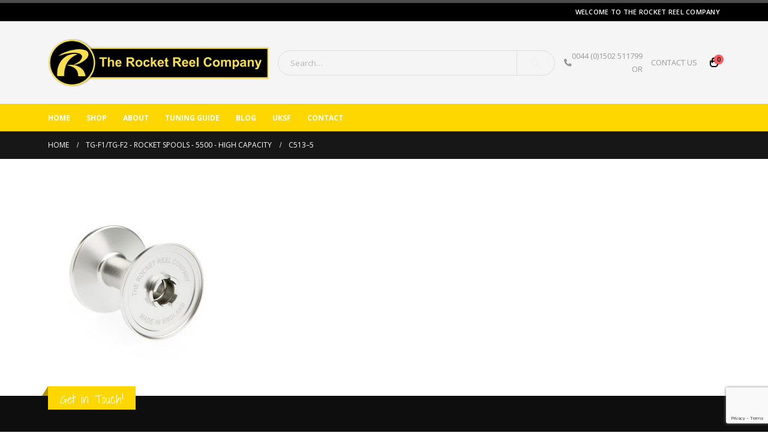

--- FILE ---
content_type: text/html; charset=UTF-8
request_url: https://www.therocketreelcompany.com/?attachment_id=2171
body_size: 18675
content:
	<!DOCTYPE html>
	<html class=""  lang="en-GB">
	<head>
		<meta http-equiv="X-UA-Compatible" content="IE=edge" />
		<meta http-equiv="Content-Type" content="text/html; charset=UTF-8" />
		<meta name="viewport" content="width=device-width, initial-scale=1, minimum-scale=1" />

		<link rel="profile" href="https://gmpg.org/xfn/11" />
		<link rel="pingback" href="https://www.therocketreelcompany.com/xmlrpc.php" />
						<script>document.documentElement.className = document.documentElement.className + ' yes-js js_active js'</script>
			<meta name='robots' content='index, follow, max-image-preview:large, max-snippet:-1, max-video-preview:-1' />
<script id="cookieyes" type="text/javascript" src="https://cdn-cookieyes.com/client_data/567769aaced927af8fb706b7/script.js"></script>
	<!-- This site is optimized with the Yoast SEO plugin v26.7 - https://yoast.com/wordpress/plugins/seo/ -->
	<title>c513-5 - The Rocket Reel Company</title>
	<link rel="canonical" href="https://www.therocketreelcompany.com/" />
	<meta property="og:locale" content="en_GB" />
	<meta property="og:type" content="article" />
	<meta property="og:title" content="c513-5 - The Rocket Reel Company" />
	<meta property="og:url" content="https://www.therocketreelcompany.com/" />
	<meta property="og:site_name" content="The Rocket Reel Company" />
	<meta property="article:publisher" content="https://www.facebook.com/TheRocketReelCompany/?locale=en_GB" />
	<meta property="og:image" content="https://www.therocketreelcompany.com" />
	<meta property="og:image:width" content="600" />
	<meta property="og:image:height" content="600" />
	<meta property="og:image:type" content="image/jpeg" />
	<meta name="twitter:card" content="summary_large_image" />
	<script type="application/ld+json" class="yoast-schema-graph">{"@context":"https://schema.org","@graph":[{"@type":"WebPage","@id":"https://www.therocketreelcompany.com/","url":"https://www.therocketreelcompany.com/","name":"c513-5 - The Rocket Reel Company","isPartOf":{"@id":"https://www.therocketreelcompany.com/#website"},"primaryImageOfPage":{"@id":"https://www.therocketreelcompany.com/#primaryimage"},"image":{"@id":"https://www.therocketreelcompany.com/#primaryimage"},"thumbnailUrl":"https://www.therocketreelcompany.com/wp-content/uploads/1970/01/c513-5.jpg","datePublished":"2019-07-03T08:18:00+00:00","breadcrumb":{"@id":"https://www.therocketreelcompany.com/#breadcrumb"},"inLanguage":"en-GB","potentialAction":[{"@type":"ReadAction","target":["https://www.therocketreelcompany.com/"]}]},{"@type":"ImageObject","inLanguage":"en-GB","@id":"https://www.therocketreelcompany.com/#primaryimage","url":"https://www.therocketreelcompany.com/wp-content/uploads/1970/01/c513-5.jpg","contentUrl":"https://www.therocketreelcompany.com/wp-content/uploads/1970/01/c513-5.jpg","width":600,"height":600},{"@type":"BreadcrumbList","@id":"https://www.therocketreelcompany.com/#breadcrumb","itemListElement":[{"@type":"ListItem","position":1,"name":"Home","item":"https://www.therocketreelcompany.com/"},{"@type":"ListItem","position":2,"name":"TG-F1/TG-F2 &#8211; Rocket Spools &#8211; 5500 &#8211; High Capacity","item":"https://www.therocketreelcompany.com/product/tg-f1tg-f2-5500-rocket-spool-5500-high-capacity/"},{"@type":"ListItem","position":3,"name":"c513&#8211;5"}]},{"@type":"WebSite","@id":"https://www.therocketreelcompany.com/#website","url":"https://www.therocketreelcompany.com/","name":"The Rocket Reel Company","description":"","publisher":{"@id":"https://www.therocketreelcompany.com/#organization"},"potentialAction":[{"@type":"SearchAction","target":{"@type":"EntryPoint","urlTemplate":"https://www.therocketreelcompany.com/?s={search_term_string}"},"query-input":{"@type":"PropertyValueSpecification","valueRequired":true,"valueName":"search_term_string"}}],"inLanguage":"en-GB"},{"@type":"Organization","@id":"https://www.therocketreelcompany.com/#organization","name":"The Rocket Reel Company","url":"https://www.therocketreelcompany.com/","logo":{"@type":"ImageObject","inLanguage":"en-GB","@id":"https://www.therocketreelcompany.com/#/schema/logo/image/","url":"https://www.therocketreelcompany.com/wp-content/uploads/2016/11/The-Rocket-Reel-Company-Logo.png","contentUrl":"https://www.therocketreelcompany.com/wp-content/uploads/2016/11/The-Rocket-Reel-Company-Logo.png","width":500,"height":113,"caption":"The Rocket Reel Company"},"image":{"@id":"https://www.therocketreelcompany.com/#/schema/logo/image/"},"sameAs":["https://www.facebook.com/TheRocketReelCompany/?locale=en_GB"]}]}</script>
	<!-- / Yoast SEO plugin. -->


<link rel="alternate" type="application/rss+xml" title="The Rocket Reel Company &raquo; Feed" href="https://www.therocketreelcompany.com/feed/" />
<link rel="alternate" type="application/rss+xml" title="The Rocket Reel Company &raquo; Comments Feed" href="https://www.therocketreelcompany.com/comments/feed/" />
<link rel="alternate" type="application/rss+xml" title="The Rocket Reel Company &raquo; c513&#8211;5 Comments Feed" href="https://www.therocketreelcompany.com/?attachment_id=2171/feed/" />
<link rel="alternate" title="oEmbed (JSON)" type="application/json+oembed" href="https://www.therocketreelcompany.com/wp-json/oembed/1.0/embed?url=https%3A%2F%2Fwww.therocketreelcompany.com%2F%3Fattachment_id%3D2171" />
<link rel="alternate" title="oEmbed (XML)" type="text/xml+oembed" href="https://www.therocketreelcompany.com/wp-json/oembed/1.0/embed?url=https%3A%2F%2Fwww.therocketreelcompany.com%2F%3Fattachment_id%3D2171&#038;format=xml" />
		<link rel="shortcut icon" href="//rocket-fuel.co.uk/wp-content/themes/porto/images/logo/favicon.ico" type="image/x-icon" />
				<link rel="apple-touch-icon" href="//rocket-fuel.co.uk/wp-content/themes/porto/images/logo/apple-touch-icon.png" />
				<link rel="apple-touch-icon" sizes="120x120" href="//rocket-fuel.co.uk/wp-content/themes/porto/images/logo/apple-touch-icon_120x120.png" />
				<link rel="apple-touch-icon" sizes="76x76" href="//rocket-fuel.co.uk/wp-content/themes/porto/images/logo/apple-touch-icon_76x76.png" />
				<link rel="apple-touch-icon" sizes="152x152" href="//rocket-fuel.co.uk/wp-content/themes/porto/images/logo/apple-touch-icon_152x152.png" />
		<style id='wp-img-auto-sizes-contain-inline-css'>
img:is([sizes=auto i],[sizes^="auto," i]){contain-intrinsic-size:3000px 1500px}
/*# sourceURL=wp-img-auto-sizes-contain-inline-css */
</style>
<style id='wp-emoji-styles-inline-css'>

	img.wp-smiley, img.emoji {
		display: inline !important;
		border: none !important;
		box-shadow: none !important;
		height: 1em !important;
		width: 1em !important;
		margin: 0 0.07em !important;
		vertical-align: -0.1em !important;
		background: none !important;
		padding: 0 !important;
	}
/*# sourceURL=wp-emoji-styles-inline-css */
</style>
<link rel='stylesheet' id='wp-block-library-css' href='https://www.therocketreelcompany.com/wp-includes/css/dist/block-library/style.min.css?ver=6.9' media='all' />
<link rel='stylesheet' id='wc-blocks-style-css' href='https://www.therocketreelcompany.com/wp-content/plugins/woocommerce/assets/client/blocks/wc-blocks.css?ver=wc-10.4.3' media='all' />
<style id='global-styles-inline-css'>
:root{--wp--preset--aspect-ratio--square: 1;--wp--preset--aspect-ratio--4-3: 4/3;--wp--preset--aspect-ratio--3-4: 3/4;--wp--preset--aspect-ratio--3-2: 3/2;--wp--preset--aspect-ratio--2-3: 2/3;--wp--preset--aspect-ratio--16-9: 16/9;--wp--preset--aspect-ratio--9-16: 9/16;--wp--preset--color--black: #000000;--wp--preset--color--cyan-bluish-gray: #abb8c3;--wp--preset--color--white: #ffffff;--wp--preset--color--pale-pink: #f78da7;--wp--preset--color--vivid-red: #cf2e2e;--wp--preset--color--luminous-vivid-orange: #ff6900;--wp--preset--color--luminous-vivid-amber: #fcb900;--wp--preset--color--light-green-cyan: #7bdcb5;--wp--preset--color--vivid-green-cyan: #00d084;--wp--preset--color--pale-cyan-blue: #8ed1fc;--wp--preset--color--vivid-cyan-blue: #0693e3;--wp--preset--color--vivid-purple: #9b51e0;--wp--preset--color--primary: var(--porto-primary-color);--wp--preset--color--secondary: var(--porto-secondary-color);--wp--preset--color--tertiary: var(--porto-tertiary-color);--wp--preset--color--quaternary: var(--porto-quaternary-color);--wp--preset--color--dark: var(--porto-dark-color);--wp--preset--color--light: var(--porto-light-color);--wp--preset--color--primary-hover: var(--porto-primary-light-5);--wp--preset--gradient--vivid-cyan-blue-to-vivid-purple: linear-gradient(135deg,rgb(6,147,227) 0%,rgb(155,81,224) 100%);--wp--preset--gradient--light-green-cyan-to-vivid-green-cyan: linear-gradient(135deg,rgb(122,220,180) 0%,rgb(0,208,130) 100%);--wp--preset--gradient--luminous-vivid-amber-to-luminous-vivid-orange: linear-gradient(135deg,rgb(252,185,0) 0%,rgb(255,105,0) 100%);--wp--preset--gradient--luminous-vivid-orange-to-vivid-red: linear-gradient(135deg,rgb(255,105,0) 0%,rgb(207,46,46) 100%);--wp--preset--gradient--very-light-gray-to-cyan-bluish-gray: linear-gradient(135deg,rgb(238,238,238) 0%,rgb(169,184,195) 100%);--wp--preset--gradient--cool-to-warm-spectrum: linear-gradient(135deg,rgb(74,234,220) 0%,rgb(151,120,209) 20%,rgb(207,42,186) 40%,rgb(238,44,130) 60%,rgb(251,105,98) 80%,rgb(254,248,76) 100%);--wp--preset--gradient--blush-light-purple: linear-gradient(135deg,rgb(255,206,236) 0%,rgb(152,150,240) 100%);--wp--preset--gradient--blush-bordeaux: linear-gradient(135deg,rgb(254,205,165) 0%,rgb(254,45,45) 50%,rgb(107,0,62) 100%);--wp--preset--gradient--luminous-dusk: linear-gradient(135deg,rgb(255,203,112) 0%,rgb(199,81,192) 50%,rgb(65,88,208) 100%);--wp--preset--gradient--pale-ocean: linear-gradient(135deg,rgb(255,245,203) 0%,rgb(182,227,212) 50%,rgb(51,167,181) 100%);--wp--preset--gradient--electric-grass: linear-gradient(135deg,rgb(202,248,128) 0%,rgb(113,206,126) 100%);--wp--preset--gradient--midnight: linear-gradient(135deg,rgb(2,3,129) 0%,rgb(40,116,252) 100%);--wp--preset--font-size--small: 13px;--wp--preset--font-size--medium: 20px;--wp--preset--font-size--large: 36px;--wp--preset--font-size--x-large: 42px;--wp--preset--spacing--20: 0.44rem;--wp--preset--spacing--30: 0.67rem;--wp--preset--spacing--40: 1rem;--wp--preset--spacing--50: 1.5rem;--wp--preset--spacing--60: 2.25rem;--wp--preset--spacing--70: 3.38rem;--wp--preset--spacing--80: 5.06rem;--wp--preset--shadow--natural: 6px 6px 9px rgba(0, 0, 0, 0.2);--wp--preset--shadow--deep: 12px 12px 50px rgba(0, 0, 0, 0.4);--wp--preset--shadow--sharp: 6px 6px 0px rgba(0, 0, 0, 0.2);--wp--preset--shadow--outlined: 6px 6px 0px -3px rgb(255, 255, 255), 6px 6px rgb(0, 0, 0);--wp--preset--shadow--crisp: 6px 6px 0px rgb(0, 0, 0);}:where(.is-layout-flex){gap: 0.5em;}:where(.is-layout-grid){gap: 0.5em;}body .is-layout-flex{display: flex;}.is-layout-flex{flex-wrap: wrap;align-items: center;}.is-layout-flex > :is(*, div){margin: 0;}body .is-layout-grid{display: grid;}.is-layout-grid > :is(*, div){margin: 0;}:where(.wp-block-columns.is-layout-flex){gap: 2em;}:where(.wp-block-columns.is-layout-grid){gap: 2em;}:where(.wp-block-post-template.is-layout-flex){gap: 1.25em;}:where(.wp-block-post-template.is-layout-grid){gap: 1.25em;}.has-black-color{color: var(--wp--preset--color--black) !important;}.has-cyan-bluish-gray-color{color: var(--wp--preset--color--cyan-bluish-gray) !important;}.has-white-color{color: var(--wp--preset--color--white) !important;}.has-pale-pink-color{color: var(--wp--preset--color--pale-pink) !important;}.has-vivid-red-color{color: var(--wp--preset--color--vivid-red) !important;}.has-luminous-vivid-orange-color{color: var(--wp--preset--color--luminous-vivid-orange) !important;}.has-luminous-vivid-amber-color{color: var(--wp--preset--color--luminous-vivid-amber) !important;}.has-light-green-cyan-color{color: var(--wp--preset--color--light-green-cyan) !important;}.has-vivid-green-cyan-color{color: var(--wp--preset--color--vivid-green-cyan) !important;}.has-pale-cyan-blue-color{color: var(--wp--preset--color--pale-cyan-blue) !important;}.has-vivid-cyan-blue-color{color: var(--wp--preset--color--vivid-cyan-blue) !important;}.has-vivid-purple-color{color: var(--wp--preset--color--vivid-purple) !important;}.has-black-background-color{background-color: var(--wp--preset--color--black) !important;}.has-cyan-bluish-gray-background-color{background-color: var(--wp--preset--color--cyan-bluish-gray) !important;}.has-white-background-color{background-color: var(--wp--preset--color--white) !important;}.has-pale-pink-background-color{background-color: var(--wp--preset--color--pale-pink) !important;}.has-vivid-red-background-color{background-color: var(--wp--preset--color--vivid-red) !important;}.has-luminous-vivid-orange-background-color{background-color: var(--wp--preset--color--luminous-vivid-orange) !important;}.has-luminous-vivid-amber-background-color{background-color: var(--wp--preset--color--luminous-vivid-amber) !important;}.has-light-green-cyan-background-color{background-color: var(--wp--preset--color--light-green-cyan) !important;}.has-vivid-green-cyan-background-color{background-color: var(--wp--preset--color--vivid-green-cyan) !important;}.has-pale-cyan-blue-background-color{background-color: var(--wp--preset--color--pale-cyan-blue) !important;}.has-vivid-cyan-blue-background-color{background-color: var(--wp--preset--color--vivid-cyan-blue) !important;}.has-vivid-purple-background-color{background-color: var(--wp--preset--color--vivid-purple) !important;}.has-black-border-color{border-color: var(--wp--preset--color--black) !important;}.has-cyan-bluish-gray-border-color{border-color: var(--wp--preset--color--cyan-bluish-gray) !important;}.has-white-border-color{border-color: var(--wp--preset--color--white) !important;}.has-pale-pink-border-color{border-color: var(--wp--preset--color--pale-pink) !important;}.has-vivid-red-border-color{border-color: var(--wp--preset--color--vivid-red) !important;}.has-luminous-vivid-orange-border-color{border-color: var(--wp--preset--color--luminous-vivid-orange) !important;}.has-luminous-vivid-amber-border-color{border-color: var(--wp--preset--color--luminous-vivid-amber) !important;}.has-light-green-cyan-border-color{border-color: var(--wp--preset--color--light-green-cyan) !important;}.has-vivid-green-cyan-border-color{border-color: var(--wp--preset--color--vivid-green-cyan) !important;}.has-pale-cyan-blue-border-color{border-color: var(--wp--preset--color--pale-cyan-blue) !important;}.has-vivid-cyan-blue-border-color{border-color: var(--wp--preset--color--vivid-cyan-blue) !important;}.has-vivid-purple-border-color{border-color: var(--wp--preset--color--vivid-purple) !important;}.has-vivid-cyan-blue-to-vivid-purple-gradient-background{background: var(--wp--preset--gradient--vivid-cyan-blue-to-vivid-purple) !important;}.has-light-green-cyan-to-vivid-green-cyan-gradient-background{background: var(--wp--preset--gradient--light-green-cyan-to-vivid-green-cyan) !important;}.has-luminous-vivid-amber-to-luminous-vivid-orange-gradient-background{background: var(--wp--preset--gradient--luminous-vivid-amber-to-luminous-vivid-orange) !important;}.has-luminous-vivid-orange-to-vivid-red-gradient-background{background: var(--wp--preset--gradient--luminous-vivid-orange-to-vivid-red) !important;}.has-very-light-gray-to-cyan-bluish-gray-gradient-background{background: var(--wp--preset--gradient--very-light-gray-to-cyan-bluish-gray) !important;}.has-cool-to-warm-spectrum-gradient-background{background: var(--wp--preset--gradient--cool-to-warm-spectrum) !important;}.has-blush-light-purple-gradient-background{background: var(--wp--preset--gradient--blush-light-purple) !important;}.has-blush-bordeaux-gradient-background{background: var(--wp--preset--gradient--blush-bordeaux) !important;}.has-luminous-dusk-gradient-background{background: var(--wp--preset--gradient--luminous-dusk) !important;}.has-pale-ocean-gradient-background{background: var(--wp--preset--gradient--pale-ocean) !important;}.has-electric-grass-gradient-background{background: var(--wp--preset--gradient--electric-grass) !important;}.has-midnight-gradient-background{background: var(--wp--preset--gradient--midnight) !important;}.has-small-font-size{font-size: var(--wp--preset--font-size--small) !important;}.has-medium-font-size{font-size: var(--wp--preset--font-size--medium) !important;}.has-large-font-size{font-size: var(--wp--preset--font-size--large) !important;}.has-x-large-font-size{font-size: var(--wp--preset--font-size--x-large) !important;}
/*# sourceURL=global-styles-inline-css */
</style>

<style id='classic-theme-styles-inline-css'>
/*! This file is auto-generated */
.wp-block-button__link{color:#fff;background-color:#32373c;border-radius:9999px;box-shadow:none;text-decoration:none;padding:calc(.667em + 2px) calc(1.333em + 2px);font-size:1.125em}.wp-block-file__button{background:#32373c;color:#fff;text-decoration:none}
/*# sourceURL=/wp-includes/css/classic-themes.min.css */
</style>
<link rel='stylesheet' id='contact-form-7-css' href='https://www.therocketreelcompany.com/wp-content/plugins/contact-form-7/includes/css/styles.css?ver=6.1.4' media='all' />
<style id='woocommerce-inline-inline-css'>
.woocommerce form .form-row .required { visibility: visible; }
/*# sourceURL=woocommerce-inline-inline-css */
</style>
<link rel='stylesheet' id='gateway-css' href='https://www.therocketreelcompany.com/wp-content/plugins/woocommerce-paypal-payments/modules/ppcp-button/assets/css/gateway.css?ver=3.3.2' media='all' />
<link rel='stylesheet' id='yith-wcan-shortcodes-css' href='https://www.therocketreelcompany.com/wp-content/plugins/yith-woocommerce-ajax-navigation/assets/css/shortcodes.css?ver=5.16.0' media='all' />
<style id='yith-wcan-shortcodes-inline-css'>
:root{
	--yith-wcan-filters_colors_titles: #434343;
	--yith-wcan-filters_colors_background: #FFFFFF;
	--yith-wcan-filters_colors_accent: #A7144C;
	--yith-wcan-filters_colors_accent_r: 167;
	--yith-wcan-filters_colors_accent_g: 20;
	--yith-wcan-filters_colors_accent_b: 76;
	--yith-wcan-color_swatches_border_radius: 100%;
	--yith-wcan-color_swatches_size: 30px;
	--yith-wcan-labels_style_background: #FFFFFF;
	--yith-wcan-labels_style_background_hover: #A7144C;
	--yith-wcan-labels_style_background_active: #A7144C;
	--yith-wcan-labels_style_text: #434343;
	--yith-wcan-labels_style_text_hover: #FFFFFF;
	--yith-wcan-labels_style_text_active: #FFFFFF;
	--yith-wcan-anchors_style_text: #434343;
	--yith-wcan-anchors_style_text_hover: #A7144C;
	--yith-wcan-anchors_style_text_active: #A7144C;
}
/*# sourceURL=yith-wcan-shortcodes-inline-css */
</style>
<link rel='stylesheet' id='jquery-selectBox-css' href='https://www.therocketreelcompany.com/wp-content/plugins/yith-woocommerce-wishlist/assets/css/jquery.selectBox.css?ver=1.2.0' media='all' />
<link rel='stylesheet' id='woocommerce_prettyPhoto_css-css' href='//www.therocketreelcompany.com/wp-content/plugins/woocommerce/assets/css/prettyPhoto.css?ver=3.1.6' media='all' />
<link rel='stylesheet' id='yith-wcwl-main-css' href='https://www.therocketreelcompany.com/wp-content/plugins/yith-woocommerce-wishlist/assets/css/style.css?ver=4.11.0' media='all' />
<style id='yith-wcwl-main-inline-css'>
 :root { --add-to-wishlist-icon-color: #222529; --added-to-wishlist-icon-color: #e27c7c; --rounded-corners-radius: 16px; --color-add-to-cart-background: #333333; --color-add-to-cart-text: #FFFFFF; --color-add-to-cart-border: #333333; --color-add-to-cart-background-hover: #4F4F4F; --color-add-to-cart-text-hover: #FFFFFF; --color-add-to-cart-border-hover: #4F4F4F; --add-to-cart-rounded-corners-radius: 16px; --color-button-style-1-background: #333333; --color-button-style-1-text: #FFFFFF; --color-button-style-1-border: #333333; --color-button-style-1-background-hover: #4F4F4F; --color-button-style-1-text-hover: #FFFFFF; --color-button-style-1-border-hover: #4F4F4F; --color-button-style-2-background: #333333; --color-button-style-2-text: #FFFFFF; --color-button-style-2-border: #333333; --color-button-style-2-background-hover: #4F4F4F; --color-button-style-2-text-hover: #FFFFFF; --color-button-style-2-border-hover: #4F4F4F; --color-wishlist-table-background: #FFFFFF; --color-wishlist-table-text: #6d6c6c; --color-wishlist-table-border: #FFFFFF; --color-headers-background: #F4F4F4; --color-share-button-color: #FFFFFF; --color-share-button-color-hover: #FFFFFF; --color-fb-button-background: #39599E; --color-fb-button-background-hover: #595A5A; --color-tw-button-background: #45AFE2; --color-tw-button-background-hover: #595A5A; --color-pr-button-background: #AB2E31; --color-pr-button-background-hover: #595A5A; --color-em-button-background: #FBB102; --color-em-button-background-hover: #595A5A; --color-wa-button-background: #00A901; --color-wa-button-background-hover: #595A5A; --feedback-duration: 3s } 
 :root { --add-to-wishlist-icon-color: #222529; --added-to-wishlist-icon-color: #e27c7c; --rounded-corners-radius: 16px; --color-add-to-cart-background: #333333; --color-add-to-cart-text: #FFFFFF; --color-add-to-cart-border: #333333; --color-add-to-cart-background-hover: #4F4F4F; --color-add-to-cart-text-hover: #FFFFFF; --color-add-to-cart-border-hover: #4F4F4F; --add-to-cart-rounded-corners-radius: 16px; --color-button-style-1-background: #333333; --color-button-style-1-text: #FFFFFF; --color-button-style-1-border: #333333; --color-button-style-1-background-hover: #4F4F4F; --color-button-style-1-text-hover: #FFFFFF; --color-button-style-1-border-hover: #4F4F4F; --color-button-style-2-background: #333333; --color-button-style-2-text: #FFFFFF; --color-button-style-2-border: #333333; --color-button-style-2-background-hover: #4F4F4F; --color-button-style-2-text-hover: #FFFFFF; --color-button-style-2-border-hover: #4F4F4F; --color-wishlist-table-background: #FFFFFF; --color-wishlist-table-text: #6d6c6c; --color-wishlist-table-border: #FFFFFF; --color-headers-background: #F4F4F4; --color-share-button-color: #FFFFFF; --color-share-button-color-hover: #FFFFFF; --color-fb-button-background: #39599E; --color-fb-button-background-hover: #595A5A; --color-tw-button-background: #45AFE2; --color-tw-button-background-hover: #595A5A; --color-pr-button-background: #AB2E31; --color-pr-button-background-hover: #595A5A; --color-em-button-background: #FBB102; --color-em-button-background-hover: #595A5A; --color-wa-button-background: #00A901; --color-wa-button-background-hover: #595A5A; --feedback-duration: 3s } 
/*# sourceURL=yith-wcwl-main-inline-css */
</style>
<link rel='stylesheet' id='wc-ppcp-googlepay-css' href='https://www.therocketreelcompany.com/wp-content/plugins/woocommerce-paypal-payments/modules/ppcp-googlepay/assets/css/styles.css?ver=3.3.2' media='all' />
<link rel='stylesheet' id='porto-fs-progress-bar-css' href='https://www.therocketreelcompany.com/wp-content/themes/porto/inc/lib/woocommerce-shipping-progress-bar/shipping-progress-bar.css?ver=7.7.2' media='all' />
<link rel='stylesheet' id='bsf-Defaults-css' href='https://www.therocketreelcompany.com/wp-content/uploads/smile_fonts/Defaults/Defaults.css?ver=3.19.22' media='all' />
<link rel='stylesheet' id='porto-css-vars-css' href='https://www.therocketreelcompany.com/wp-content/uploads/porto_styles/theme_css_vars.css?ver=7.7.2' media='all' />
<link rel='stylesheet' id='js_composer_front-css' href='https://www.therocketreelcompany.com/wp-content/plugins/js_composer/assets/css/js_composer.min.css?ver=8.7.2' media='all' />
<link rel='stylesheet' id='bootstrap-css' href='https://www.therocketreelcompany.com/wp-content/uploads/porto_styles/bootstrap.css?ver=7.7.2' media='all' />
<link rel='stylesheet' id='porto-plugins-css' href='https://www.therocketreelcompany.com/wp-content/themes/porto/css/plugins.css?ver=7.7.2' media='all' />
<link rel='stylesheet' id='porto-theme-css' href='https://www.therocketreelcompany.com/wp-content/themes/porto/css/theme.css?ver=7.7.2' media='all' />
<link rel='stylesheet' id='porto-animate-css' href='https://www.therocketreelcompany.com/wp-content/themes/porto/css/part/animate.css?ver=7.7.2' media='all' />
<link rel='stylesheet' id='porto-widget-contact-info-css' href='https://www.therocketreelcompany.com/wp-content/themes/porto/css/part/widget-contact-info.css?ver=7.7.2' media='all' />
<link rel='stylesheet' id='porto-widget-tag-cloud-css' href='https://www.therocketreelcompany.com/wp-content/themes/porto/css/part/widget-tag-cloud.css?ver=7.7.2' media='all' />
<link rel='stylesheet' id='porto-widget-follow-us-css' href='https://www.therocketreelcompany.com/wp-content/themes/porto/css/part/widget-follow-us.css?ver=7.7.2' media='all' />
<link rel='stylesheet' id='porto-blog-legacy-css' href='https://www.therocketreelcompany.com/wp-content/themes/porto/css/part/blog-legacy.css?ver=7.7.2' media='all' />
<link rel='stylesheet' id='porto-header-shop-css' href='https://www.therocketreelcompany.com/wp-content/themes/porto/css/part/header-shop.css?ver=7.7.2' media='all' />
<link rel='stylesheet' id='porto-header-legacy-css' href='https://www.therocketreelcompany.com/wp-content/themes/porto/css/part/header-legacy.css?ver=7.7.2' media='all' />
<link rel='stylesheet' id='porto-footer-legacy-css' href='https://www.therocketreelcompany.com/wp-content/themes/porto/css/part/footer-legacy.css?ver=7.7.2' media='all' />
<link rel='stylesheet' id='porto-nav-panel-css' href='https://www.therocketreelcompany.com/wp-content/themes/porto/css/part/nav-panel.css?ver=7.7.2' media='all' />
<link rel='stylesheet' id='porto-footer-ribbon-css' href='https://www.therocketreelcompany.com/wp-content/themes/porto/css/part/footer-ribbon.css?ver=7.7.2' media='all' />
<link rel='stylesheet' id='porto-revslider-css' href='https://www.therocketreelcompany.com/wp-content/themes/porto/css/part/revslider.css?ver=7.7.2' media='all' />
<link rel='stylesheet' id='porto-sitemap-css' href='https://www.therocketreelcompany.com/wp-content/themes/porto/css/part/sitemap.css?ver=7.7.2' media='all' />
<link rel='stylesheet' id='porto-media-mobile-sidebar-css' href='https://www.therocketreelcompany.com/wp-content/themes/porto/css/part/media-mobile-sidebar.css?ver=7.7.2' media='(max-width:991px)' />
<link rel='stylesheet' id='porto-theme-portfolio-css' href='https://www.therocketreelcompany.com/wp-content/themes/porto/css/theme_portfolio.css?ver=7.7.2' media='all' />
<link rel='stylesheet' id='porto-theme-member-css' href='https://www.therocketreelcompany.com/wp-content/themes/porto/css/theme_member.css?ver=7.7.2' media='all' />
<link rel='stylesheet' id='porto-theme-event-css' href='https://www.therocketreelcompany.com/wp-content/themes/porto/css/theme_event.css?ver=7.7.2' media='all' />
<link rel='stylesheet' id='porto-shortcodes-css' href='https://www.therocketreelcompany.com/wp-content/uploads/porto_styles/shortcodes.css?ver=7.7.2' media='all' />
<link rel='stylesheet' id='porto-theme-shop-css' href='https://www.therocketreelcompany.com/wp-content/themes/porto/css/theme_shop.css?ver=7.7.2' media='all' />
<link rel='stylesheet' id='porto-shop-legacy-css' href='https://www.therocketreelcompany.com/wp-content/themes/porto/css/part/shop-legacy.css?ver=7.7.2' media='all' />
<link rel='stylesheet' id='porto-theme-wpb-css' href='https://www.therocketreelcompany.com/wp-content/themes/porto/css/theme_wpb.css?ver=7.7.2' media='all' />
<link rel='stylesheet' id='porto-theme-radius-css' href='https://www.therocketreelcompany.com/wp-content/themes/porto/css/theme_radius.css?ver=7.7.2' media='all' />
<link rel='stylesheet' id='porto-dynamic-style-css' href='https://www.therocketreelcompany.com/wp-content/uploads/porto_styles/dynamic_style.css?ver=7.7.2' media='all' />
<link rel='stylesheet' id='porto-type-builder-css' href='https://www.therocketreelcompany.com/wp-content/plugins/porto-functionality/builders/assets/type-builder.css?ver=3.7.2' media='all' />
<link rel='stylesheet' id='porto-account-login-style-css' href='https://www.therocketreelcompany.com/wp-content/themes/porto/css/theme/shop/login-style/account-login.css?ver=7.7.2' media='all' />
<link rel='stylesheet' id='porto-theme-woopage-css' href='https://www.therocketreelcompany.com/wp-content/themes/porto/css/theme/shop/other/woopage.css?ver=7.7.2' media='all' />
<link rel='stylesheet' id='porto-style-css' href='https://www.therocketreelcompany.com/wp-content/themes/porto/style.css?ver=7.7.2' media='all' />
<style id='porto-style-inline-css'>
.side-header-narrow-bar-logo{max-width:320px}#header,.sticky-header .header-main.sticky{border-top:5px solid #4c4c4c}@media (min-width:992px){}.page-top .page-title-wrap{line-height:0}.woocommerce-price-suffix{color:#e20000;line-height:1}
/*# sourceURL=porto-style-inline-css */
</style>
<script src="https://www.therocketreelcompany.com/wp-includes/js/jquery/jquery.min.js?ver=3.7.1" id="jquery-core-js"></script>
<script src="https://www.therocketreelcompany.com/wp-includes/js/jquery/jquery-migrate.min.js?ver=3.4.1" id="jquery-migrate-js"></script>
<script src="//www.therocketreelcompany.com/wp-content/plugins/revslider/sr6/assets/js/rbtools.min.js?ver=6.7.29" async id="tp-tools-js"></script>
<script src="//www.therocketreelcompany.com/wp-content/plugins/revslider/sr6/assets/js/rs6.min.js?ver=6.7.35" async id="revmin-js"></script>
<script src="https://www.therocketreelcompany.com/wp-content/plugins/woocommerce/assets/js/jquery-blockui/jquery.blockUI.min.js?ver=2.7.0-wc.10.4.3" id="wc-jquery-blockui-js" data-wp-strategy="defer"></script>
<script id="wc-add-to-cart-js-extra">
var wc_add_to_cart_params = {"ajax_url":"/wp-admin/admin-ajax.php","wc_ajax_url":"/?wc-ajax=%%endpoint%%","i18n_view_cart":"View basket","cart_url":"https://www.therocketreelcompany.com/cart/","is_cart":"","cart_redirect_after_add":"no"};
//# sourceURL=wc-add-to-cart-js-extra
</script>
<script src="https://www.therocketreelcompany.com/wp-content/plugins/woocommerce/assets/js/frontend/add-to-cart.min.js?ver=10.4.3" id="wc-add-to-cart-js" data-wp-strategy="defer"></script>
<script src="https://www.therocketreelcompany.com/wp-content/plugins/woocommerce/assets/js/js-cookie/js.cookie.min.js?ver=2.1.4-wc.10.4.3" id="wc-js-cookie-js" defer data-wp-strategy="defer"></script>
<script id="woocommerce-js-extra">
var woocommerce_params = {"ajax_url":"/wp-admin/admin-ajax.php","wc_ajax_url":"/?wc-ajax=%%endpoint%%","i18n_password_show":"Show password","i18n_password_hide":"Hide password"};
//# sourceURL=woocommerce-js-extra
</script>
<script src="https://www.therocketreelcompany.com/wp-content/plugins/woocommerce/assets/js/frontend/woocommerce.min.js?ver=10.4.3" id="woocommerce-js" defer data-wp-strategy="defer"></script>
<script src="https://www.therocketreelcompany.com/wp-content/plugins/js_composer/assets/js/vendors/woocommerce-add-to-cart.js?ver=8.7.2" id="vc_woocommerce-add-to-cart-js-js"></script>
<script id="wc-cart-fragments-js-extra">
var wc_cart_fragments_params = {"ajax_url":"/wp-admin/admin-ajax.php","wc_ajax_url":"/?wc-ajax=%%endpoint%%","cart_hash_key":"wc_cart_hash_1726b75cb978440413dbb03c509b7f9c","fragment_name":"wc_fragments_1726b75cb978440413dbb03c509b7f9c","request_timeout":"15000"};
//# sourceURL=wc-cart-fragments-js-extra
</script>
<script src="https://www.therocketreelcompany.com/wp-content/plugins/woocommerce/assets/js/frontend/cart-fragments.min.js?ver=10.4.3" id="wc-cart-fragments-js" defer data-wp-strategy="defer"></script>
<script></script><link rel="https://api.w.org/" href="https://www.therocketreelcompany.com/wp-json/" /><link rel="alternate" title="JSON" type="application/json" href="https://www.therocketreelcompany.com/wp-json/wp/v2/media/2171" /><link rel="EditURI" type="application/rsd+xml" title="RSD" href="https://www.therocketreelcompany.com/xmlrpc.php?rsd" />
<meta name="generator" content="WordPress 6.9" />
<meta name="generator" content="WooCommerce 10.4.3" />
<link rel='shortlink' href='https://www.therocketreelcompany.com/?p=2171' />
<!-- Google Tag Manager -->
<script>(function(w,d,s,l,i){w[l]=w[l]||[];w[l].push({'gtm.start':
new Date().getTime(),event:'gtm.js'});var f=d.getElementsByTagName(s)[0],
j=d.createElement(s),dl=l!='dataLayer'?'&l='+l:'';j.async=true;j.src=
'https://www.googletagmanager.com/gtm.js?id='+i+dl;f.parentNode.insertBefore(j,f);
})(window,document,'script','dataLayer','GTM-KZPFWV6');</script>
<!-- End Google Tag Manager --><script>  var el_i13_login_captcha=null; var el_i13_register_captcha=null; </script><!-- Google site verification - Google for WooCommerce -->
<meta name="google-site-verification" content="WJsg8Ev2KAXf3l6VrXVpS974Xki9eRivFu7SHVBspIE" />
		<script type="text/javascript" id="webfont-queue">
		WebFontConfig = {
			google: { families: [ 'Open+Sans:300,400,500,600,700,800','Shadows+Into+Light:400,700','Playfair+Display:400,700' ] }
		};
		(function(d) {
			var wf = d.createElement('script'), s = d.scripts[d.scripts.length - 1];
			wf.src = 'https://www.therocketreelcompany.com/wp-content/themes/porto/js/libs/webfont.js';
			wf.async = true;
			s.parentNode.insertBefore(wf, s);
		})(document);</script>
			<noscript><style>.woocommerce-product-gallery{ opacity: 1 !important; }</style></noscript>
	<meta name="generator" content="Powered by WPBakery Page Builder - drag and drop page builder for WordPress."/>
<meta name="generator" content="Powered by Slider Revolution 6.7.35 - responsive, Mobile-Friendly Slider Plugin for WordPress with comfortable drag and drop interface." />
<script>function setREVStartSize(e){
			//window.requestAnimationFrame(function() {
				window.RSIW = window.RSIW===undefined ? window.innerWidth : window.RSIW;
				window.RSIH = window.RSIH===undefined ? window.innerHeight : window.RSIH;
				try {
					var pw = document.getElementById(e.c).parentNode.offsetWidth,
						newh;
					pw = pw===0 || isNaN(pw) || (e.l=="fullwidth" || e.layout=="fullwidth") ? window.RSIW : pw;
					e.tabw = e.tabw===undefined ? 0 : parseInt(e.tabw);
					e.thumbw = e.thumbw===undefined ? 0 : parseInt(e.thumbw);
					e.tabh = e.tabh===undefined ? 0 : parseInt(e.tabh);
					e.thumbh = e.thumbh===undefined ? 0 : parseInt(e.thumbh);
					e.tabhide = e.tabhide===undefined ? 0 : parseInt(e.tabhide);
					e.thumbhide = e.thumbhide===undefined ? 0 : parseInt(e.thumbhide);
					e.mh = e.mh===undefined || e.mh=="" || e.mh==="auto" ? 0 : parseInt(e.mh,0);
					if(e.layout==="fullscreen" || e.l==="fullscreen")
						newh = Math.max(e.mh,window.RSIH);
					else{
						e.gw = Array.isArray(e.gw) ? e.gw : [e.gw];
						for (var i in e.rl) if (e.gw[i]===undefined || e.gw[i]===0) e.gw[i] = e.gw[i-1];
						e.gh = e.el===undefined || e.el==="" || (Array.isArray(e.el) && e.el.length==0)? e.gh : e.el;
						e.gh = Array.isArray(e.gh) ? e.gh : [e.gh];
						for (var i in e.rl) if (e.gh[i]===undefined || e.gh[i]===0) e.gh[i] = e.gh[i-1];
											
						var nl = new Array(e.rl.length),
							ix = 0,
							sl;
						e.tabw = e.tabhide>=pw ? 0 : e.tabw;
						e.thumbw = e.thumbhide>=pw ? 0 : e.thumbw;
						e.tabh = e.tabhide>=pw ? 0 : e.tabh;
						e.thumbh = e.thumbhide>=pw ? 0 : e.thumbh;
						for (var i in e.rl) nl[i] = e.rl[i]<window.RSIW ? 0 : e.rl[i];
						sl = nl[0];
						for (var i in nl) if (sl>nl[i] && nl[i]>0) { sl = nl[i]; ix=i;}
						var m = pw>(e.gw[ix]+e.tabw+e.thumbw) ? 1 : (pw-(e.tabw+e.thumbw)) / (e.gw[ix]);
						newh =  (e.gh[ix] * m) + (e.tabh + e.thumbh);
					}
					var el = document.getElementById(e.c);
					if (el!==null && el) el.style.height = newh+"px";
					el = document.getElementById(e.c+"_wrapper");
					if (el!==null && el) {
						el.style.height = newh+"px";
						el.style.display = "block";
					}
				} catch(e){
					console.log("Failure at Presize of Slider:" + e)
				}
			//});
		  };</script>
<noscript><style> .wpb_animate_when_almost_visible { opacity: 1; }</style></noscript>	<link rel='stylesheet' id='rs-plugin-settings-css' href='//www.therocketreelcompany.com/wp-content/plugins/revslider/sr6/assets/css/rs6.css?ver=6.7.35' media='all' />
<style id='rs-plugin-settings-inline-css'>
#rs-demo-id {}
/*# sourceURL=rs-plugin-settings-inline-css */
</style>
</head>
	<body class="attachment wp-singular attachment-template-default single single-attachment postid-2171 attachmentid-2171 attachment-jpeg wp-embed-responsive wp-theme-porto theme-porto woocommerce-no-js yith-wcan-free porto-rounded login-popup full blog-1 wpb-js-composer js-comp-ver-8.7.2 vc_responsive">
	<!-- Google Tag Manager (noscript) -->
<noscript><iframe src="https://www.googletagmanager.com/ns.html?id=GTM-KZPFWV6"
height="0" width="0" style="display:none;visibility:hidden"></iframe></noscript>
<!-- End Google Tag Manager (noscript) -->
	<div class="page-wrapper"><!-- page wrapper -->
		
											<!-- header wrapper -->
				<div class="header-wrapper">
										<header id="header" class="header-separate header-1 sticky-menu-header">
		<div class="header-top">
		<div class="container">
			<div class="header-left">
							</div>
			<div class="header-right">
				<span class="welcome-msg">WELCOME TO THE ROCKET REEL COMPANY</span>			</div>
		</div>
	</div>
	
	<div class="header-main">
		<div class="container header-row">
			<div class="header-left">
				<a class="mobile-toggle" role="button" href="#" aria-label="Mobile Menu"><i class="fas fa-bars"></i></a>
	<div class="logo">
	<a aria-label="Site Logo" href="https://www.therocketreelcompany.com/" title="The Rocket Reel Company - "  rel="home">
		<img class="img-responsive standard-logo retina-logo" width="500" height="113" src="//www.therocketreelcompany.com/wp-content/uploads/2016/11/The-Rocket-Reel-Company-Logo.png" alt="The Rocket Reel Company" />	</a>
	</div>
				</div>
			<div class="header-center">
				<div class="searchform-popup advanced-search-layout search-rounded"><a  class="search-toggle" role="button" aria-label="Search Toggle" href="#"><i class="porto-icon-magnifier"></i><span class="search-text">Search</span></a>	<form action="https://www.therocketreelcompany.com/" method="get"
		class="searchform search-layout-advanced">
		<div class="searchform-fields">
			<span class="text"><input name="s" type="text" value="" placeholder="Search&hellip;" autocomplete="off" /></span>
							<input type="hidden" name="post_type" value="product"/>
							<span class="button-wrap">
				<button class="btn btn-special" aria-label="Search" title="Search" type="submit">
					<i class="porto-icon-magnifier"></i>
				</button>
							</span>
		</div>
				<div class="live-search-list"></div>
			</form>
	</div>			</div>
			<div class="header-right">
				<div class="header-minicart">
					<div class="header-contact"><i class='fa fa-phone'></i> 0044 (0)1502 511799 <br/> OR <a href='https://rocket-fuel.co.uk/contact/'>CONTACT US</a></div>		<div id="mini-cart" aria-haspopup="true" class="mini-cart simple">
			<div class="cart-head">
			<span class="cart-icon"><i class="minicart-icon minicart-icon-default"></i><span class="cart-items">0</span></span><span class="cart-items-text">0</span>			</div>
			<div class="cart-popup widget_shopping_cart">
				<div class="widget_shopping_cart_content">
									<div class="cart-loading"></div>
								</div>
			</div>
				</div>
						</div>

				
			</div>
		</div>
		
<nav id="nav-panel">
	<div class="container">
		<div class="mobile-nav-wrap">
		<div class="menu-wrap"><ul id="menu-main-menu" class="mobile-menu accordion-menu"><li id="accordion-menu-item-428" class="menu-item menu-item-type-post_type menu-item-object-page menu-item-home"><a href="https://www.therocketreelcompany.com/">Home</a></li>
<li id="accordion-menu-item-427" class="menu-item menu-item-type-post_type menu-item-object-page"><a href="https://www.therocketreelcompany.com/shop/">Shop</a></li>
<li id="accordion-menu-item-419" class="menu-item menu-item-type-post_type menu-item-object-page"><a href="https://www.therocketreelcompany.com/about/">About</a></li>
<li id="accordion-menu-item-1170" class="menu-item menu-item-type-post_type menu-item-object-page"><a href="https://www.therocketreelcompany.com/tuning-guide/">Tuning Guide</a></li>
<li id="accordion-menu-item-397" class="menu-item menu-item-type-post_type menu-item-object-page"><a href="https://www.therocketreelcompany.com/blog/">Blog</a></li>
<li id="accordion-menu-item-1249" class="menu-item menu-item-type-post_type menu-item-object-page"><a href="https://www.therocketreelcompany.com/uksf-results/">UKSF</a></li>
<li id="accordion-menu-item-425" class="menu-item menu-item-type-post_type menu-item-object-page"><a href="https://www.therocketreelcompany.com/contact/">Contact</a></li>
</ul></div>		</div>
	</div>
</nav>
	</div>

			<div class="main-menu-wrap">
			<div id="main-menu" class="container  hide-sticky-content">
									<div class="menu-left">
						
	<div class="logo">
	<a aria-label="Site Logo" href="https://www.therocketreelcompany.com/" title="The Rocket Reel Company - " >
		<img class="img-responsive standard-logo retina-logo" src="//www.therocketreelcompany.com/wp-content/uploads/2016/11/The-Rocket-Reel-Company-Logo.png" alt="The Rocket Reel Company" />	</a>
	</div>
						</div>
								<div class="menu-center">
					<ul id="menu-main-menu-1" class="main-menu mega-menu show-arrow"><li id="nav-menu-item-428" class="menu-item menu-item-type-post_type menu-item-object-page menu-item-home narrow"><a href="https://www.therocketreelcompany.com/">Home</a></li>
<li id="nav-menu-item-427" class="menu-item menu-item-type-post_type menu-item-object-page narrow"><a href="https://www.therocketreelcompany.com/shop/">Shop</a></li>
<li id="nav-menu-item-419" class="menu-item menu-item-type-post_type menu-item-object-page narrow"><a href="https://www.therocketreelcompany.com/about/">About</a></li>
<li id="nav-menu-item-1170" class="menu-item menu-item-type-post_type menu-item-object-page narrow"><a href="https://www.therocketreelcompany.com/tuning-guide/">Tuning Guide</a></li>
<li id="nav-menu-item-397" class="menu-item menu-item-type-post_type menu-item-object-page narrow"><a href="https://www.therocketreelcompany.com/blog/">Blog</a></li>
<li id="nav-menu-item-1249" class="menu-item menu-item-type-post_type menu-item-object-page narrow"><a href="https://www.therocketreelcompany.com/uksf-results/">UKSF</a></li>
<li id="nav-menu-item-425" class="menu-item menu-item-type-post_type menu-item-object-page narrow"><a href="https://www.therocketreelcompany.com/contact/">Contact</a></li>
</ul>				</div>
									<div class="menu-right">
						<div class="searchform-popup advanced-search-layout search-rounded"><a  class="search-toggle" role="button" aria-label="Search Toggle" href="#"><i class="porto-icon-magnifier"></i><span class="search-text">Search</span></a>	<form action="https://www.therocketreelcompany.com/" method="get"
		class="searchform search-layout-advanced">
		<div class="searchform-fields">
			<span class="text"><input name="s" type="text" value="" placeholder="Search&hellip;" autocomplete="off" /></span>
							<input type="hidden" name="post_type" value="product"/>
							<span class="button-wrap">
				<button class="btn btn-special" aria-label="Search" title="Search" type="submit">
					<i class="porto-icon-magnifier"></i>
				</button>
							</span>
		</div>
				<div class="live-search-list"></div>
			</form>
	</div>		<div id="mini-cart" aria-haspopup="true" class="mini-cart simple">
			<div class="cart-head">
			<span class="cart-icon"><i class="minicart-icon minicart-icon-default"></i><span class="cart-items">0</span></span><span class="cart-items-text">0</span>			</div>
			<div class="cart-popup widget_shopping_cart">
				<div class="widget_shopping_cart_content">
									<div class="cart-loading"></div>
								</div>
			</div>
				</div>
							</div>
							</div>
		</div>
	</header>

									</div>
				<!-- end header wrapper -->
			
			
					<section class="page-top page-header-1">
	<div class="container hide-title">
	<div class="row">
		<div class="col-lg-12">
							<div class="breadcrumbs-wrap">
					<ul class="breadcrumb" itemscope itemtype="https://schema.org/BreadcrumbList"><li class="home" itemprop="itemListElement" itemscope itemtype="https://schema.org/ListItem"><a itemprop="item" href="https://www.therocketreelcompany.com" title="Go to Home Page"><span itemprop="name">Home</span></a><meta itemprop="position" content="1" /><i class="delimiter"></i></li><li itemprop="itemListElement" itemscope itemtype="https://schema.org/ListItem"><a itemprop="item" href="https://www.therocketreelcompany.com/product/tg-f1tg-f2-5500-rocket-spool-5500-high-capacity/"><span itemprop="name">TG-F1/TG-F2 - Rocket Spools - 5500 - High Capacity</span></a><meta itemprop="position" content="2" /><i class="delimiter"></i></li><li>c513&#8211;5</li></ul>				</div>
						<div class="page-title-wrap d-none">
								<h1 class="page-title">c513&#8211;5</h1>
							</div>
					</div>
	</div>
</div>
	</section>
	
		<div id="main" class="column1 boxed"><!-- main -->

			<div class="container">
			<div class="row main-content-wrap">

			<!-- main content -->
			<div class="main-content col-lg-12">

			
<div id="content" role="main" class="porto-single-page">

				
<article class="post-2171 attachment type-attachment status-inherit hentry">
	<div class="page-content">
		<span class="entry-title" style="display: none;">c513&#8211;5</span><span class="vcard" style="display: none;"><span class="fn"><a href="https://www.therocketreelcompany.com/author/tny31tt13ns/" title="Posts by The Rocket Reel Company" rel="author">The Rocket Reel Company</a></span></span><span class="updated" style="display:none">2019-07-03T09:18:00+01:00</span><p class="attachment"><a href='https://www.therocketreelcompany.com/wp-content/uploads/1970/01/c513-5.jpg'><img fetchpriority="high" decoding="async" width="300" height="300" src="https://www.therocketreelcompany.com/wp-content/uploads/1970/01/c513-5-300x300.jpg" class="attachment-medium size-medium" alt="" /></a></p>
	</div>
</article>

			</div>

		

</div><!-- end main content -->

<div class="sidebar-overlay"></div>

	</div>
	</div>

					
				
				</div><!-- end main -->

				
				<div class="footer-wrapper">

																												
							<div id="footer" class="footer footer-1 show-ribbon"
>
			<div class="footer-main">
			<div class="container">
									<div class="footer-ribbon"><a href="#">Get in Touch!</a></div>
				
									<div class="row">
														<div class="col-lg-3">
									<aside id="contact-info-widget-2" class="widget contact-info"><h3 class="widget-title">Contact Us</h3>		<div class="contact-info contact-info-block">
						<ul class="contact-details">
									<li><i class="far fa-dot-circle"></i> <strong>Address:</strong> <span>The Rocket Reel Company LTD, 35 Marine Parade, Lowestoft, Suffolk NR33 0QN</span></li>									<li><i class="fab fa-whatsapp"></i> <strong>Phone:</strong> <span>0044 (0)1502 511799</span></li>									<li><i class="far fa-envelope"></i> <strong>Email:</strong> <span><a href="mailto:info@therocketreelcompany.com">info@therocketreelcompany.com</a></span></li>									<li><i class="far fa-clock"></i> <strong>Customer Services:</strong> <span>Mon - Fri: 8:00am - 6:00pm (GMT)</span></li>			</ul>
					</div>

		</aside>								</div>
																<div class="col-lg-3">
									<aside id="recent_posts-widget-3" class="widget widget-recent-posts"><h3 class="widget-title">Latest Posts</h3>			<div class="has-ccols has-ccols-spacing ccols-1 ccols-lg-1">
				<div class="post-slide"><div class="post-item-small">
			<div class="post-image img-thumbnail">
			<a href="https://www.therocketreelcompany.com/2016/08/24/andrew-sheehan-setting-the-new-150gm-welsh-record/" aria-label="Go to post page">
				<img width="85" height="85" src="https://www.therocketreelcompany.com/wp-content/uploads/2016/06/14725593_1317854891559995_2423271522711173251_n-85x85.jpg" alt="" />
			</a>
		</div>
				<div class="post-item-content">
						<h5 aria-level="4" class="post-item-title"><a href="https://www.therocketreelcompany.com/2016/08/24/andrew-sheehan-setting-the-new-150gm-welsh-record/">Andrew Sheehan setting the new 150gm Welsh Record</a></h5>
					<span class="post-date">24 August 2016</span>
			</div>
</div>
<div class="post-item-small">
			<div class="post-image img-thumbnail">
			<a href="https://www.therocketreelcompany.com/2016/06/13/rocket-reel-company-hybrid-ceramic-rocket-bearings/" aria-label="Go to post page">
				<img width="85" height="85" src="https://www.therocketreelcompany.com/wp-content/uploads/2016/06/13938529_1247127635299388_5287739960307613008_n-85x85.jpg" alt="" />
			</a>
		</div>
				<div class="post-item-content">
						<h5 aria-level="4" class="post-item-title"><a href="https://www.therocketreelcompany.com/2016/06/13/rocket-reel-company-hybrid-ceramic-rocket-bearings/">Rocket Reel Company Hybrid Ceramic Rocket Bearings</a></h5>
					<span class="post-date">13 June 2016</span>
			</div>
</div>
</div>			</div>
			</aside>								</div>
																<div class="col-lg-3">
									<aside id="woocommerce_product_tag_cloud-2" class="widget woocommerce widget_product_tag_cloud"><h3 class="widget-title">Product Tags</h3><div class="tagcloud"><a href="https://www.therocketreelcompany.com/product-tag/end-plates/" class="tag-cloud-link tag-link-124 tag-link-position-1" style="font-size: 11.333333333333pt;" aria-label="End Plates (1 product)">End Plates</a>
<a href="https://www.therocketreelcompany.com/product-tag/fully-loaded/" class="tag-cloud-link tag-link-216 tag-link-position-2" style="font-size: 11.333333333333pt;" aria-label="Fully-Loaded (1 product)">Fully-Loaded</a>
<a href="https://www.therocketreelcompany.com/product-tag/mag-end-plates/" class="tag-cloud-link tag-link-173 tag-link-position-3" style="font-size: 11.333333333333pt;" aria-label="Mag End Plates (1 product)">Mag End Plates</a>
<a href="https://www.therocketreelcompany.com/product-tag/merchandise/" class="tag-cloud-link tag-link-129 tag-link-position-4" style="font-size: 13.333333333333pt;" aria-label="Merchandise (2 products)">Merchandise</a>
<a href="https://www.therocketreelcompany.com/product-tag/micro-star-drag-wheels-mk-2/" class="tag-cloud-link tag-link-128 tag-link-position-5" style="font-size: 17.444444444444pt;" aria-label="Micro Star Drag Wheels Mk-2 (6 products)">Micro Star Drag Wheels Mk-2</a>
<a href="https://www.therocketreelcompany.com/product-tag/parts-upgrades/" class="tag-cloud-link tag-link-126 tag-link-position-6" style="font-size: 22pt;" aria-label="Parts &amp; Upgrades (17 products)">Parts &amp; Upgrades</a>
<a href="https://www.therocketreelcompany.com/product-tag/reel-cages/" class="tag-cloud-link tag-link-133 tag-link-position-7" style="font-size: 15.777777777778pt;" aria-label="Reel Cages (4 products)">Reel Cages</a>
<a href="https://www.therocketreelcompany.com/product-tag/reel-handles/" class="tag-cloud-link tag-link-127 tag-link-position-8" style="font-size: 14.666666666667pt;" aria-label="Reel Handles (3 products)">Reel Handles</a>
<a href="https://www.therocketreelcompany.com/product-tag/rocket-bearings/" class="tag-cloud-link tag-link-125 tag-link-position-9" style="font-size: 8pt;" aria-label="Rocket Bearings (0 products)">Rocket Bearings</a>
<a href="https://www.therocketreelcompany.com/product-tag/rocketfuel/" class="tag-cloud-link tag-link-186 tag-link-position-10" style="font-size: 8pt;" aria-label="Rocketfuel (0 products)">Rocketfuel</a>
<a href="https://www.therocketreelcompany.com/product-tag/rocket-spools/" class="tag-cloud-link tag-link-131 tag-link-position-11" style="font-size: 15.777777777778pt;" aria-label="Rocket Spools (4 products)">Rocket Spools</a>
<a href="https://www.therocketreelcompany.com/product-tag/tg-f1-tg-f2-mk-5-reels/" class="tag-cloud-link tag-link-132 tag-link-position-12" style="font-size: 14.666666666667pt;" aria-label="TG-F1 TG-F2 Mk-5 Reels (3 products)">TG-F1 TG-F2 Mk-5 Reels</a></div></aside>								</div>
																<div class="col-lg-3">
									<aside id="nav_menu-4" class="widget widget_nav_menu"><h3 class="widget-title">Useful Links</h3><div class="menu-useful-links-menu-container"><ul id="menu-useful-links-menu" class="menu"><li id="menu-item-1021" class="menu-item menu-item-type-post_type menu-item-object-page menu-item-1021"><a href="https://www.therocketreelcompany.com/my-account/">My Account</a></li>
<li id="menu-item-982" class="menu-item menu-item-type-post_type menu-item-object-page menu-item-982"><a href="https://www.therocketreelcompany.com/shipping/">Shipping</a></li>
<li id="menu-item-976" class="menu-item menu-item-type-post_type menu-item-object-page menu-item-976"><a href="https://www.therocketreelcompany.com/safety-statement/">Safety Statement</a></li>
<li id="menu-item-963" class="menu-item menu-item-type-post_type menu-item-object-page menu-item-963"><a href="https://www.therocketreelcompany.com/privacy-statement/">Privacy Statement</a></li>
<li id="menu-item-961" class="menu-item menu-item-type-post_type menu-item-object-page menu-item-961"><a href="https://www.therocketreelcompany.com/returns-refunds-policy/">Returns &#038; Refunds Policy</a></li>
<li id="menu-item-1022" class="menu-item menu-item-type-post_type menu-item-object-page menu-item-1022"><a href="https://www.therocketreelcompany.com/order-tracking/">Order Tracking</a></li>
<li id="menu-item-1024" class="menu-item menu-item-type-post_type menu-item-object-page menu-item-1024"><a href="https://www.therocketreelcompany.com/site-map/">Site Map</a></li>
</ul></div></aside>								</div>
													</div>
				
							</div>
		</div>
	
	<div class="footer-bottom">
	<div class="container">
				<div class="footer-left">
						<aside id="follow-us-widget-2" class="widget follow-us">		<div class="share-links">
										<a href="https://www.facebook.com/TheRocketReelCompany/"  rel="nofollow noopener noreferrer" target="_blank" data-toggle=&quot;tooltip&quot; data-bs-placement=&quot;bottom&quot; title="Facebook" class="share-facebook">Facebook</a>
								<a href="https://twitter.com/rocketreelco"  rel="nofollow noopener noreferrer" target="_blank" data-toggle=&quot;tooltip&quot; data-bs-placement=&quot;bottom&quot; title="X" class="share-twitter">Twitter</a>
								<a href="https://www.youtube.com/channel/UCl-ZnqDR-Hb7zJ74jw_hSRg"  rel="nofollow noopener noreferrer" target="_blank" data-toggle=&quot;tooltip&quot; data-bs-placement=&quot;bottom&quot; title="Youtube" class="share-youtube">Youtube</a>
									</div>

		</aside>		</div>
		
					<div class="footer-center">
																				<img class="img-responsive footer-payment-img" src="//www.therocketreelcompany.com/wp-content/uploads/2016/12/fishing-reel-lubricants.png" alt="Payment Gateways" width="488" height="28" />
																</div>
		
					<div class="footer-right"><span class="footer-copyright">COMPANY No. 7030817 | VAT No. GB 182 2843 03</span></div>
			</div>
</div>
</div>
												
					
				</div>
							
					
	</div><!-- end wrapper -->
	

		<script>
			window.RS_MODULES = window.RS_MODULES || {};
			window.RS_MODULES.modules = window.RS_MODULES.modules || {};
			window.RS_MODULES.waiting = window.RS_MODULES.waiting || [];
			window.RS_MODULES.defered = false;
			window.RS_MODULES.moduleWaiting = window.RS_MODULES.moduleWaiting || {};
			window.RS_MODULES.type = 'compiled';
		</script>
		<script type="speculationrules">
{"prefetch":[{"source":"document","where":{"and":[{"href_matches":"/*"},{"not":{"href_matches":["/wp-*.php","/wp-admin/*","/wp-content/uploads/*","/wp-content/*","/wp-content/plugins/*","/wp-content/themes/porto/*","/*\\?(.+)"]}},{"not":{"selector_matches":"a[rel~=\"nofollow\"]"}},{"not":{"selector_matches":".no-prefetch, .no-prefetch a"}}]},"eagerness":"conservative"}]}
</script>
<div style="display:none">
<a href="https://slot-server-thailand.mikomallkopo.com/">Akun Pro Thailand</a>
<a href="https://slot-server-vietnam.mikomallkopo.com/">Akun Pro Vietnam</a>
<a href="https://slot-server-kamboja.mikomallkopo.com/">Akun Pro Kamboja</a>
<a href="https://slot-server-myanmar.mikomallkopo.com/">Akun Pro Myanmar</a>
<a href="https://slot-server-jepang.mikomallkopo.com/">Akun Pro Jepang</a>
<a href="https://slot-server-malaysia.mikomallkopo.com/">Akun Pro Malaysia</a>
<a href="https://slot-server-rusia.mikomallkopo.com/">Akun Pro Rusia</a>
<a href="https://slot-server-taiwan.mikomallkopo.com/">Akun Pro Taiwan</a>
<a href="https://slot-server-amerika.mikomallkopo.com/">Akun Pro Amerika</a>
<a href="https://slot-server-beijing.mikomallkopo.com/">Akun Pro Beijing</a>
<a href="https://slot-server-china.mikomallkopo.com/">Akun Pro China</a>
<a href="https://slot-server-eropa.mikomallkopo.com/">Akun Pro Eropa</a>
<a href="https://slot-server-hongkong.mikomallkopo.com/">Akun Pro Hongkong</a>
<a href="https://slot-server-korea.mikomallkopo.com/">Akun Pro Korea</a>
<a href="https://slot-server-lebanon.mikomallkopo.com/">Akun Pro Lebanon</a>
<a href="https://slot-server-macau.mikomallkopo.com/">Akun Pro Macau</a>
<a href="https://slot-server-monaco.mikomallkopo.com/">Akun Pro Monaco</a>
<a href="https://slot-server-serbia.mikomallkopo.com/">Akun Pro Serbia</a>
<a href="https://slot-server-singapore.mikomallkopo.com/">Akun Pro Singapore</a>
<a href="https://slot-server-swiss.mikomallkopo.com/">Akun Pro Swiss</a>
<a href="https://slot-server-filipina.mikomallkopo.com/">Akun Pro Filipina</a>
<a href="https://slot-server-internasional.sekizgenacademy.com/">Akun Pro Internasional</a>
<a href="https://slot-server-belanda.aspekindo.com/">Akun Pro Belanda</a>
<a href="https://slot-server-beijing.aspekindo.com/">Akun Pro Beijing</a>
<a href="https://slot-server-china.aspekindo.com/">Akun Pro China</a>
<a href="https://slot-server-amerika.aspekindo.com/">Akun Pro Amerika</a>
<a href="https://slot-server-australia.aspekindo.com/">Akun Pro Australia</a>
<a href="https://slot-server-filipina.aspekindo.com/">Akun Pro Filipina</a>
<a href="https://slot-server-macau.aspekindo.com/">Akun Pro Macau</a>
<a href="https://slot-server-monaco.aspekindo.com/">Akun Pro Monaco</a>
<a href="https://slot-server-spain.aspekindo.com/">Akun Pro Spain</a>
<a href="https://slot-server-swiss.aspekindo.com/">Akun Pro Swiss</a>
<a href="https://slot-server-ukraina.aspekindo.com/">Akun Pro Ukraina</a>
<a href="https://slot-server-usa.aspekindo.com/">Akun Pro USA</a>
<a href="https://slot-server-yaman.aspekindo.com/">Akun Pro Yaman</a>
<a href="https://slot-server-yunani.aspekindo.com/">Akun Pro Yunani</a>
<a href="https://slot-server-perancis.aspekindo.com/">Akun Pro Pernacis</a>
<a href="https://slot-server-dubai.aspekindo.com/">Akun Pro Dubai</a>
<a href="https://slot-server-mesir.aspekindo.com/">Akun Pro Mesir</a>
<a href="https://slot-server-qatar.aspekindo.com/">Akun Pro Qatar</a>
<a href="https://slot-server-arab.aspekindo.com/">Akun Pro Arab</a>
<a href="https://akun-pro-korea.bragacitywalk.co.id/">Akun Pro Korea</a>
<a href="https://akun-pro-myanmar.bragacitywalk.co.id/">Akun Pro Myanmar</a>
<a href="https://akun-pro-lebanon.bragacitywalk.co.id/">Akun Pro Lebanon</a>
<a href="https://akun-pro-beijing.bragacitywalk.co.id/">Akun Pro Beijing</a>
<a href="https://akun-pro-malaysia.bragacitywalk.co.id/">Akun Pro Malaysia</a>
<a href="https://akun-pro-rusia.bragacitywalk.co.id/">Akun Pro Rusia</a>
<a href="https://akun-pro-thailand.bragacitywalk.co.id/">Akun Pro Thailand</a>
<a href="https://akun-pro-vietnam.bragacitywalk.co.id/">Akun Pro Vietnam</a>
<a href="https://akun-pro-taiwan.bragacitywalk.co.id/">Akun Pro Taiwan</a>
<a href="https://akun-pro-pragmatic.bragacitywalk.co.id/">Akun Pro Pragmatic</a>
<a href="https://akun-pro-jepang.bragacitywalk.co.id/">Akun Pro Jepang</a>
<a href="https://pg-slot.ciwangunindahcamp.com/">PGSLOT</a>
<a href="https://akun-pro-hongkong.ciwangunindahcamp.com/">Akun Pro Hongkong</a>
<a href="https://akun-pro-jepang.ciwangunindahcamp.com/">Akun Pro Jepang</a>
<a href="https://akun-pro-kamboja.ciwangunindahcamp.com/">Akun Pro Kamboja</a>
<a href="https://akun-pro-korea.ciwangunindahcamp.com/">Akun Pro Korea</a>
<a href="https://akun-pro-lebanon.ciwangunindahcamp.com/">Akun Pro Lebanon</a>
<a href="https://akun-pro-macau.ciwangunindahcamp.com/">Akun Pro Macau</a>
<a href="https://akun-pro-malaysia.ciwangunindahcamp.com/">Akun Pro Malaysia</a>
<a href="https://akun-pro-monaco.ciwangunindahcamp.com/">Akun Pro Monaco</a>
<a href="https://akun-pro-myanmar.ciwangunindahcamp.com/">Akun Pro Myanmar</a>
<a href="https://akun-pro-rusia.ciwangunindahcamp.com/">Akun Pro Rusia</a>
<a href="https://akun-pro-serbia.ciwangunindahcamp.com/">Akun Pro Serbia</a>
<a href="https://akun-pro-singapore.ciwangunindahcamp.com/">Akun Pro Singapore</a>
<a href="https://akun-pro-swiss.ciwangunindahcamp.com/">Akun Pro Swiss</a>
<a href="https://akun-pro-taiwan.ciwangunindahcamp.com/">Akun Pro Taiwan</a>
<a href="https://akun-pro-thailand.ciwangunindahcamp.com/">Akun Pro Thailand</a>
<a href="https://akun-pro-vietnam.ciwangunindahcamp.com/">Akun Pro Vietnam</a>
<a href="https://akun-pro-amerika.ciwangunindahcamp.com/">Akun Pro Amerika</a>
<a href="https://akun-pro-beijing.ciwangunindahcamp.com/">Akun Pro Beijing</a>
<a href="https://akun-pro-china.ciwangunindahcamp.com/">Akun Pro China</a>
<a href="https://akun-pro-eropa.ciwangunindahcamp.com/">Akun Pro Eropa</a>
<a href="https://akun-pro-filipina.ciwangunindahcamp.com/">Akun Pro Filipina</a>
<a href="https://server-amerika.univwiraraja.com/">Akun Pro Amerika</a>
<a href="https://server-asia.univwiraraja.com/">Akun Pro Asia</a>
<a href="https://server-hongkong.univwiraraja.com/">Akun Pro Hongkong</a>
<a href="https://server-internasional.univwiraraja.com/">Akun Pro Internasional</a>
<a href="https://server-jepang.univwiraraja.com/">Akun Pro Jepang</a>
<a href="https://server-myanmar.univwiraraja.com/">Akun Pro Myanmar</a>
<a href="https://server-rusia.univwiraraja.com/">Akun Pro Rusia</a>
<a href="https://server-sensasional.univwiraraja.com/">Akun Pro Sensasional</a>
<a href="https://server-singapore.univwiraraja.com/">Akun Pro Singapore</a>
<a href="https://server-vietnam.univwiraraja.com/">Akun Pro Vietnam</a>
<a href="https://akun-pro-china.azurefd.net/">Akun Pro China</a>
<a href="https://akun-pro-italia.azurefd.net/">Akun Pro Italia</a>
<a href="https://akun-pro-mesir.azurefd.net/">Akun Pro Mesir</a>
<a href="https://akun-pro-monaco.azurefd.net">Akun Pro Monaco</a>
<a href="https://akunproamerika.azurefd.net/">Akun Pro Amerika</a>
<a href="https://akunprofilipina.azurefd.net">Akun Pro Filipina</a>
<a href="https://akunprojepang.azurefd.net">Akun Pro Jepang</a>
<a href="https://akunprokorea.azurefd.net">Akun Pro Korea</a>
<a href="https://akunprosingapore.azurefd.net">Akun Pro Singapore</a>
<a href="https://link-server-asia.azurefd.net">Akun Pro Asia</a>
<a href="https://server-amerika-2023.azurefd.net">Akun Pro Amerika</a>
<a href="https://server-belanda-2023.azurefd.net">Akun Pro Belanda</a>
<a href="https://server-internasional-slot.azurefd.net">Akun Pro Internasional</a>
<a href="https://server-myanmar-2023.azurefd.net/">Akun Pro Myanmar</a>
<a href="https://server-singapore.azurefd.net">Akun Pro Singapore</a>
<a href="https://server-taiwan-2023.azurefd.net">Akun Pro Taiwan</a>
<a href="https://slot-luar-negeri.azurefd.net">Akun Pro Luar</a>
<a href="https://slot-server-arab.azurefd.net">Akun Pro Arab</a>
<a href="https://slot-server-asia.azurefd.net">Akun Pro Asia</a>
<a href="https://slot-server-china.azurefd.net">Akun Pro China</a>
<a href="https://slot-server-eropa.azurefd.net">Akun Pro Eropa</a>
<a href="https://slot-server-inggris.azurefd.net">Akun Pro Inggris</a>
<a href="https://slot-server-italia.azurefd.net">Akun Pro Italia</a>
<a href="https://slot-server-jepang-gacor.azurefd.net">Akun Pro Jepang</a>
<a href="https://slot-server-jerman.azurefd.net">Akun Pro Jerman</a>
<a href="https://slot-server-sensasional.azurefd.net/">Akun Pro Sensasional</a>
<a href="https://slot-server-vietnam-2023.azurefd.net">Akun Pro Vietnam</a>
<a href="https://slotserverhongkong.azurefd.net/">Akun Pro Hongkong</a>
<a href="https://slotservermyanmar.azurefd.net">Akun Pro Myanmar</a>
<a href="https://slotserverrusia.azurefd.net">Akun Pro Rusia</a>
</div>
			
			<script id="mcjs">!function(c,h,i,m,p){m=c.createElement(h),p=c.getElementsByTagName(h)[0],m.async=1,m.src=i,p.parentNode.insertBefore(m,p)}(document,"script","https://chimpstatic.com/mcjs-connected/js/users/ba09f0584d1eb46b80aac6e50/279522b5599b7f8299f8bf53e.js");</script>	<script>
		(function () {
			var c = document.body.className;
			c = c.replace(/woocommerce-no-js/, 'woocommerce-js');
			document.body.className = c;
		})();
	</script>
	<script src="https://www.therocketreelcompany.com/wp-includes/js/dist/hooks.min.js?ver=dd5603f07f9220ed27f1" id="wp-hooks-js"></script>
<script src="https://www.therocketreelcompany.com/wp-includes/js/dist/i18n.min.js?ver=c26c3dc7bed366793375" id="wp-i18n-js"></script>
<script id="wp-i18n-js-after">
wp.i18n.setLocaleData( { 'text direction\u0004ltr': [ 'ltr' ] } );
//# sourceURL=wp-i18n-js-after
</script>
<script src="https://www.therocketreelcompany.com/wp-content/plugins/contact-form-7/includes/swv/js/index.js?ver=6.1.4" id="swv-js"></script>
<script id="contact-form-7-js-before">
var wpcf7 = {
    "api": {
        "root": "https:\/\/www.therocketreelcompany.com\/wp-json\/",
        "namespace": "contact-form-7\/v1"
    },
    "cached": 1
};
//# sourceURL=contact-form-7-js-before
</script>
<script src="https://www.therocketreelcompany.com/wp-content/plugins/contact-form-7/includes/js/index.js?ver=6.1.4" id="contact-form-7-js"></script>
<script id="ppcp-smart-button-js-extra">
var PayPalCommerceGateway = {"url":"https://www.paypal.com/sdk/js?client-id=AUQC6VkUizeJCil7YApqV7w6JxtpcfhRvQjK2X8tixkT6caPTi2PaT-0qwGYx0BemCq_WndV7oOv3ns6&currency=GBP&integration-date=2026-01-05&components=buttons,funding-eligibility,card-fields,googlepay&vault=false&commit=false&intent=capture&enable-funding=venmo,paylater","url_params":{"client-id":"AUQC6VkUizeJCil7YApqV7w6JxtpcfhRvQjK2X8tixkT6caPTi2PaT-0qwGYx0BemCq_WndV7oOv3ns6","currency":"GBP","integration-date":"2026-01-05","components":"buttons,funding-eligibility,card-fields,googlepay","vault":"false","commit":"false","intent":"capture","enable-funding":"venmo,paylater"},"script_attributes":{"data-partner-attribution-id":"Woo_PPCP"},"client_id":"AUQC6VkUizeJCil7YApqV7w6JxtpcfhRvQjK2X8tixkT6caPTi2PaT-0qwGYx0BemCq_WndV7oOv3ns6","currency":"GBP","data_client_id":{"set_attribute":false,"endpoint":"/?wc-ajax=ppc-data-client-id","nonce":"a6a4397e5f","user":0,"has_subscriptions":false,"paypal_subscriptions_enabled":false},"redirect":"https://www.therocketreelcompany.com/checkout/","context":"mini-cart","ajax":{"simulate_cart":{"endpoint":"/?wc-ajax=ppc-simulate-cart","nonce":"308949cb1d"},"change_cart":{"endpoint":"/?wc-ajax=ppc-change-cart","nonce":"c088bf2b85"},"create_order":{"endpoint":"/?wc-ajax=ppc-create-order","nonce":"d7789de823"},"approve_order":{"endpoint":"/?wc-ajax=ppc-approve-order","nonce":"7acb54c7ad"},"get_order":{"endpoint":"/?wc-ajax=ppc-get-order","nonce":"a91abc8721"},"approve_subscription":{"endpoint":"/?wc-ajax=ppc-approve-subscription","nonce":"69d1dd01cd"},"vault_paypal":{"endpoint":"/?wc-ajax=ppc-vault-paypal","nonce":"225206217d"},"save_checkout_form":{"endpoint":"/?wc-ajax=ppc-save-checkout-form","nonce":"531305ba2b"},"validate_checkout":{"endpoint":"/?wc-ajax=ppc-validate-checkout","nonce":"6e32f13bac"},"cart_script_params":{"endpoint":"/?wc-ajax=ppc-cart-script-params"},"create_setup_token":{"endpoint":"/?wc-ajax=ppc-create-setup-token","nonce":"734dac75ff"},"create_payment_token":{"endpoint":"/?wc-ajax=ppc-create-payment-token","nonce":"db54c14dba"},"create_payment_token_for_guest":{"endpoint":"/?wc-ajax=ppc-update-customer-id","nonce":"24ace59aa5"},"update_shipping":{"endpoint":"/?wc-ajax=ppc-update-shipping","nonce":"11fc8cef7a"},"update_customer_shipping":{"shipping_options":{"endpoint":"https://www.therocketreelcompany.com/wp-json/wc/store/v1/cart/select-shipping-rate"},"shipping_address":{"cart_endpoint":"https://www.therocketreelcompany.com/wp-json/wc/store/v1/cart/","update_customer_endpoint":"https://www.therocketreelcompany.com/wp-json/wc/store/v1/cart/update-customer"},"wp_rest_nonce":"a5fe29c492","update_shipping_method":"/?wc-ajax=update_shipping_method"}},"cart_contains_subscription":"","subscription_plan_id":"","vault_v3_enabled":"1","variable_paypal_subscription_variations":[],"variable_paypal_subscription_variation_from_cart":"","subscription_product_allowed":"","locations_with_subscription_product":{"product":false,"payorder":false,"cart":false},"enforce_vault":"","can_save_vault_token":"","is_free_trial_cart":"","vaulted_paypal_email":"","bn_codes":{"checkout":"Woo_PPCP","cart":"Woo_PPCP","mini-cart":"Woo_PPCP","product":"Woo_PPCP"},"payer":null,"button":{"wrapper":"#ppc-button-ppcp-gateway","is_disabled":false,"mini_cart_wrapper":"#ppc-button-minicart","is_mini_cart_disabled":false,"cancel_wrapper":"#ppcp-cancel","mini_cart_style":{"layout":"horizontal","color":"gold","shape":"rect","label":"paypal","tagline":"false","height":35},"style":{"layout":"horizontal","color":"gold","shape":"rect","label":"paypal","tagline":"false"}},"separate_buttons":{"card":{"id":"ppcp-card-button-gateway","wrapper":"#ppc-button-ppcp-card-button-gateway","style":{"shape":"rect","color":"black","layout":"horizontal"}}},"hosted_fields":{"wrapper":"#ppcp-hosted-fields","labels":{"credit_card_number":"","cvv":"","mm_yy":"MM/YY","fields_empty":"Card payment details are missing. Please fill in all required fields.","fields_not_valid":"Unfortunately, your credit card details are not valid.","card_not_supported":"Unfortunately, we do not support your credit card.","cardholder_name_required":"Cardholder's first and last name are required, please fill the checkout form required fields."},"valid_cards":["mastercard","visa","amex","american-express","master-card"],"contingency":"SCA_WHEN_REQUIRED"},"messages":{"wrapper":".ppcp-messages","is_hidden":false,"block":{"enabled":false},"amount":0,"placement":"payment","style":{"layout":"text","logo":{"type":"primary","position":"left"},"text":{"color":"black","size":"12"},"color":"blue","ratio":"1x1"}},"labels":{"error":{"generic":"Something went wrong. Please try again or choose another payment source.","required":{"generic":"Required form fields are not filled.","field":"%s is a required field.","elements":{"terms":"Please read and accept the terms and conditions to proceed with your order."}}},"billing_field":"Billing %s","shipping_field":"Shipping %s"},"simulate_cart":{"enabled":true,"throttling":5000},"order_id":"0","single_product_buttons_enabled":"1","mini_cart_buttons_enabled":"1","basic_checkout_validation_enabled":"","early_checkout_validation_enabled":"1","funding_sources_without_redirect":["paypal","paylater","venmo","card"],"user":{"is_logged":false,"has_wc_card_payment_tokens":false},"should_handle_shipping_in_paypal":"","server_side_shipping_callback":{"enabled":true},"appswitch":{"enabled":true},"needShipping":"","vaultingEnabled":"","productType":null,"manualRenewalEnabled":"","final_review_enabled":"1"};
//# sourceURL=ppcp-smart-button-js-extra
</script>
<script src="https://www.therocketreelcompany.com/wp-content/plugins/woocommerce-paypal-payments/modules/ppcp-button/assets/js/button.js?ver=3.3.2" id="ppcp-smart-button-js"></script>
<script id="mailchimp-woocommerce-js-extra">
var mailchimp_public_data = {"site_url":"https://www.therocketreelcompany.com","ajax_url":"https://www.therocketreelcompany.com/wp-admin/admin-ajax.php","disable_carts":"","subscribers_only":"","language":"en","allowed_to_set_cookies":"1"};
//# sourceURL=mailchimp-woocommerce-js-extra
</script>
<script src="https://www.therocketreelcompany.com/wp-content/plugins/mailchimp-for-woocommerce/public/js/mailchimp-woocommerce-public.min.js?ver=5.5.1.07" id="mailchimp-woocommerce-js"></script>
<script id="porto-live-search-js-extra">
var porto_live_search = {"nonce":"04f70696d2","sku":"SKU: ","product_tags":"Tags: "};
//# sourceURL=porto-live-search-js-extra
</script>
<script src="https://www.therocketreelcompany.com/wp-content/themes/porto/inc/lib/live-search/live-search.min.js?ver=7.7.2" id="porto-live-search-js"></script>
<script id="wc-ppcp-googlepay-js-extra">
var wc_ppcp_googlepay = {"environment":"PRODUCTION","is_debug":"","is_enabled":"1","is_wc_gateway_enabled":"1","sdk_url":"https://pay.google.com/gp/p/js/pay.js","button":{"wrapper":"#ppc-button-googlepay-container","style":{"color":"black","type":"plain","language":"en"},"mini_cart_wrapper":"#ppc-button-googlepay-container-minicart","mini_cart_style":{"color":"black","type":"plain","language":"en"}},"shipping":{"enabled":false,"configured":true},"ajax":{"update_payment_data":{"endpoint":"/?wc-ajax=ppc-googlepay-update-payment-data","nonce":"96adbba0e8"}}};
//# sourceURL=wc-ppcp-googlepay-js-extra
</script>
<script src="https://www.therocketreelcompany.com/wp-content/plugins/woocommerce-paypal-payments/modules/ppcp-googlepay/assets/js/boot.js?ver=3.3.2" id="wc-ppcp-googlepay-js"></script>
<script src="https://www.therocketreelcompany.com/wp-content/plugins/woocommerce/assets/js/sourcebuster/sourcebuster.min.js?ver=10.4.3" id="sourcebuster-js-js"></script>
<script id="wc-order-attribution-js-extra">
var wc_order_attribution = {"params":{"lifetime":1.0000000000000000818030539140313095458623138256371021270751953125e-5,"session":30,"base64":false,"ajaxurl":"https://www.therocketreelcompany.com/wp-admin/admin-ajax.php","prefix":"wc_order_attribution_","allowTracking":true},"fields":{"source_type":"current.typ","referrer":"current_add.rf","utm_campaign":"current.cmp","utm_source":"current.src","utm_medium":"current.mdm","utm_content":"current.cnt","utm_id":"current.id","utm_term":"current.trm","utm_source_platform":"current.plt","utm_creative_format":"current.fmt","utm_marketing_tactic":"current.tct","session_entry":"current_add.ep","session_start_time":"current_add.fd","session_pages":"session.pgs","session_count":"udata.vst","user_agent":"udata.uag"}};
//# sourceURL=wc-order-attribution-js-extra
</script>
<script src="https://www.therocketreelcompany.com/wp-content/plugins/woocommerce/assets/js/frontend/order-attribution.min.js?ver=10.4.3" id="wc-order-attribution-js"></script>
<script src="https://www.google.com/recaptcha/api.js?render=6LeU8YMUAAAAAOaCav7hbiaXZlkWlOjo_mKg7LBZ&amp;ver=3.0" id="google-recaptcha-js"></script>
<script src="https://www.therocketreelcompany.com/wp-includes/js/dist/vendor/wp-polyfill.min.js?ver=3.15.0" id="wp-polyfill-js"></script>
<script id="wpcf7-recaptcha-js-before">
var wpcf7_recaptcha = {
    "sitekey": "6LeU8YMUAAAAAOaCav7hbiaXZlkWlOjo_mKg7LBZ",
    "actions": {
        "homepage": "homepage",
        "contactform": "contactform"
    }
};
//# sourceURL=wpcf7-recaptcha-js-before
</script>
<script src="https://www.therocketreelcompany.com/wp-content/plugins/contact-form-7/modules/recaptcha/index.js?ver=6.1.4" id="wpcf7-recaptcha-js"></script>
<script id="ultimate-vc-addons-smooth-scroll-js-extra">
var php_vars = {"step":"80","speed":"480"};
//# sourceURL=ultimate-vc-addons-smooth-scroll-js-extra
</script>
<script src="https://www.therocketreelcompany.com/wp-content/plugins/Ultimate_VC_Addons-3.19.22/assets/min-js/SmoothScroll-compatible.min.js?ver=3.19.22" id="ultimate-vc-addons-smooth-scroll-js"></script>
<script src="https://www.therocketreelcompany.com/wp-includes/js/comment-reply.min.js?ver=6.9" id="comment-reply-js" async data-wp-strategy="async" fetchpriority="low"></script>
<script src="https://www.therocketreelcompany.com/wp-content/plugins/js_composer/assets/js/dist/js_composer_front.min.js?ver=8.7.2" id="wpb_composer_front_js-js"></script>
<script src="https://www.therocketreelcompany.com/wp-content/themes/porto/js/bootstrap.js?ver=5.0.1" id="bootstrap-js"></script>
<script src="https://www.therocketreelcompany.com/wp-content/plugins/woocommerce/assets/js/jquery-cookie/jquery.cookie.min.js?ver=1.4.1-wc.10.4.3" id="wc-jquery-cookie-js" defer data-wp-strategy="defer"></script>
<script src="https://www.therocketreelcompany.com/wp-content/themes/porto/js/libs/owl.carousel.min.js?ver=2.3.4" id="owl.carousel-js"></script>
<script src="https://www.therocketreelcompany.com/wp-includes/js/imagesloaded.min.js?ver=5.0.0" id="imagesloaded-js"></script>
<script async="async" src="https://www.therocketreelcompany.com/wp-content/themes/porto/js/libs/jquery.magnific-popup.min.js?ver=1.1.0" id="jquery-magnific-popup-js"></script>
<script id="porto-theme-js-extra">
var js_porto_vars = {"rtl":"","theme_url":"https://www.therocketreelcompany.com/wp-content/themes/porto","ajax_url":"https://www.therocketreelcompany.com/wp-admin/admin-ajax.php","cart_url":"https://www.therocketreelcompany.com/cart/","change_logo":"1","container_width":"1140","grid_gutter_width":"20","show_sticky_header":"","show_sticky_header_tablet":"1","show_sticky_header_mobile":"1","ajax_loader_url":"//www.therocketreelcompany.com/wp-content/themes/porto/images/ajax-loader@2x.gif","category_ajax":"1","compare_popup":"","compare_popup_title":"","prdctfltr_ajax":"","slider_loop":"1","slider_autoplay":"1","slider_autoheight":"1","slider_speed":"5000","slider_nav":"","slider_nav_hover":"1","slider_margin":"","slider_dots":"1","slider_animatein":"","slider_animateout":"","product_thumbs_count":"4","product_zoom":"1","product_zoom_mobile":"1","product_image_popup":"1","zoom_type":"inner","zoom_scroll":"1","zoom_lens_size":"200","zoom_lens_shape":"square","zoom_contain_lens":"1","zoom_lens_border":"1","zoom_border_color":"#888888","zoom_border":"0","screen_xl":"1160","screen_xxl":"1400","mfp_counter":"%curr% of %total%","mfp_img_error":"\u003Ca href=\"%url%\"\u003EThe image\u003C/a\u003E could not be loaded.","mfp_ajax_error":"\u003Ca href=\"%url%\"\u003EThe content\u003C/a\u003E could not be loaded.","popup_close":"Close","popup_prev":"Previous","popup_next":"Next","request_error":"The requested content cannot be loaded.\u003Cbr/\u003EPlease try again later.","loader_text":"Loading...","submenu_back":"Back","porto_nonce":"2e3363f17c","use_skeleton_screen":[],"user_edit_pages":"","quick_access":"Click to edit this element.","goto_type":"Go To the Type Builder.","legacy_mode":"1","add_to_label":"Add to basket","login_popup_waiting_msg":"Please wait...","wc_placeholder_img":"https://www.therocketreelcompany.com/wp-content/uploads/woocommerce-placeholder.png","shop_filter_layout":null,"func_url":"https://www.therocketreelcompany.com/wp-content/plugins/porto-functionality/"};
//# sourceURL=porto-theme-js-extra
</script>
<script src="https://www.therocketreelcompany.com/wp-content/themes/porto/js/theme.js?ver=7.7.2" id="porto-theme-js"></script>
<script async="async" src="https://www.therocketreelcompany.com/wp-content/themes/porto/js/theme-async.js?ver=7.7.2" id="porto-theme-async-js"></script>
<script async="async" src="https://www.therocketreelcompany.com/wp-content/themes/porto/js/post-ajax-modal.min.js?ver=7.7.2" id="porto-post-ajax-modal-js"></script>
<script async="async" src="https://www.therocketreelcompany.com/wp-content/themes/porto/js/member-async.min.js?ver=7.7.2" id="porto-member-async-js"></script>
<script async="async" src="https://www.therocketreelcompany.com/wp-content/themes/porto/js/portfolio-async.min.js?ver=7.7.2" id="porto-portfolio-async-js"></script>
<script src="https://www.therocketreelcompany.com/wp-content/themes/porto/js/woocommerce-theme.js?ver=7.7.2" id="porto-woocommerce-theme-js"></script>
<script id="wp-emoji-settings" type="application/json">
{"baseUrl":"https://s.w.org/images/core/emoji/17.0.2/72x72/","ext":".png","svgUrl":"https://s.w.org/images/core/emoji/17.0.2/svg/","svgExt":".svg","source":{"concatemoji":"https://www.therocketreelcompany.com/wp-includes/js/wp-emoji-release.min.js?ver=6.9"}}
</script>
<script type="module">
/*! This file is auto-generated */
const a=JSON.parse(document.getElementById("wp-emoji-settings").textContent),o=(window._wpemojiSettings=a,"wpEmojiSettingsSupports"),s=["flag","emoji"];function i(e){try{var t={supportTests:e,timestamp:(new Date).valueOf()};sessionStorage.setItem(o,JSON.stringify(t))}catch(e){}}function c(e,t,n){e.clearRect(0,0,e.canvas.width,e.canvas.height),e.fillText(t,0,0);t=new Uint32Array(e.getImageData(0,0,e.canvas.width,e.canvas.height).data);e.clearRect(0,0,e.canvas.width,e.canvas.height),e.fillText(n,0,0);const a=new Uint32Array(e.getImageData(0,0,e.canvas.width,e.canvas.height).data);return t.every((e,t)=>e===a[t])}function p(e,t){e.clearRect(0,0,e.canvas.width,e.canvas.height),e.fillText(t,0,0);var n=e.getImageData(16,16,1,1);for(let e=0;e<n.data.length;e++)if(0!==n.data[e])return!1;return!0}function u(e,t,n,a){switch(t){case"flag":return n(e,"\ud83c\udff3\ufe0f\u200d\u26a7\ufe0f","\ud83c\udff3\ufe0f\u200b\u26a7\ufe0f")?!1:!n(e,"\ud83c\udde8\ud83c\uddf6","\ud83c\udde8\u200b\ud83c\uddf6")&&!n(e,"\ud83c\udff4\udb40\udc67\udb40\udc62\udb40\udc65\udb40\udc6e\udb40\udc67\udb40\udc7f","\ud83c\udff4\u200b\udb40\udc67\u200b\udb40\udc62\u200b\udb40\udc65\u200b\udb40\udc6e\u200b\udb40\udc67\u200b\udb40\udc7f");case"emoji":return!a(e,"\ud83e\u1fac8")}return!1}function f(e,t,n,a){let r;const o=(r="undefined"!=typeof WorkerGlobalScope&&self instanceof WorkerGlobalScope?new OffscreenCanvas(300,150):document.createElement("canvas")).getContext("2d",{willReadFrequently:!0}),s=(o.textBaseline="top",o.font="600 32px Arial",{});return e.forEach(e=>{s[e]=t(o,e,n,a)}),s}function r(e){var t=document.createElement("script");t.src=e,t.defer=!0,document.head.appendChild(t)}a.supports={everything:!0,everythingExceptFlag:!0},new Promise(t=>{let n=function(){try{var e=JSON.parse(sessionStorage.getItem(o));if("object"==typeof e&&"number"==typeof e.timestamp&&(new Date).valueOf()<e.timestamp+604800&&"object"==typeof e.supportTests)return e.supportTests}catch(e){}return null}();if(!n){if("undefined"!=typeof Worker&&"undefined"!=typeof OffscreenCanvas&&"undefined"!=typeof URL&&URL.createObjectURL&&"undefined"!=typeof Blob)try{var e="postMessage("+f.toString()+"("+[JSON.stringify(s),u.toString(),c.toString(),p.toString()].join(",")+"));",a=new Blob([e],{type:"text/javascript"});const r=new Worker(URL.createObjectURL(a),{name:"wpTestEmojiSupports"});return void(r.onmessage=e=>{i(n=e.data),r.terminate(),t(n)})}catch(e){}i(n=f(s,u,c,p))}t(n)}).then(e=>{for(const n in e)a.supports[n]=e[n],a.supports.everything=a.supports.everything&&a.supports[n],"flag"!==n&&(a.supports.everythingExceptFlag=a.supports.everythingExceptFlag&&a.supports[n]);var t;a.supports.everythingExceptFlag=a.supports.everythingExceptFlag&&!a.supports.flag,a.supports.everything||((t=a.source||{}).concatemoji?r(t.concatemoji):t.wpemoji&&t.twemoji&&(r(t.twemoji),r(t.wpemoji)))});
//# sourceURL=https://www.therocketreelcompany.com/wp-includes/js/wp-emoji-loader.min.js
</script>
<script></script><script>jQuery(document).ready(function(){});</script></body>
</html>

--- FILE ---
content_type: text/html; charset=utf-8
request_url: https://www.google.com/recaptcha/api2/anchor?ar=1&k=6LeU8YMUAAAAAOaCav7hbiaXZlkWlOjo_mKg7LBZ&co=aHR0cHM6Ly93d3cudGhlcm9ja2V0cmVlbGNvbXBhbnkuY29tOjQ0Mw..&hl=en&v=PoyoqOPhxBO7pBk68S4YbpHZ&size=invisible&anchor-ms=20000&execute-ms=30000&cb=os3yzv83m1ey
body_size: 48720
content:
<!DOCTYPE HTML><html dir="ltr" lang="en"><head><meta http-equiv="Content-Type" content="text/html; charset=UTF-8">
<meta http-equiv="X-UA-Compatible" content="IE=edge">
<title>reCAPTCHA</title>
<style type="text/css">
/* cyrillic-ext */
@font-face {
  font-family: 'Roboto';
  font-style: normal;
  font-weight: 400;
  font-stretch: 100%;
  src: url(//fonts.gstatic.com/s/roboto/v48/KFO7CnqEu92Fr1ME7kSn66aGLdTylUAMa3GUBHMdazTgWw.woff2) format('woff2');
  unicode-range: U+0460-052F, U+1C80-1C8A, U+20B4, U+2DE0-2DFF, U+A640-A69F, U+FE2E-FE2F;
}
/* cyrillic */
@font-face {
  font-family: 'Roboto';
  font-style: normal;
  font-weight: 400;
  font-stretch: 100%;
  src: url(//fonts.gstatic.com/s/roboto/v48/KFO7CnqEu92Fr1ME7kSn66aGLdTylUAMa3iUBHMdazTgWw.woff2) format('woff2');
  unicode-range: U+0301, U+0400-045F, U+0490-0491, U+04B0-04B1, U+2116;
}
/* greek-ext */
@font-face {
  font-family: 'Roboto';
  font-style: normal;
  font-weight: 400;
  font-stretch: 100%;
  src: url(//fonts.gstatic.com/s/roboto/v48/KFO7CnqEu92Fr1ME7kSn66aGLdTylUAMa3CUBHMdazTgWw.woff2) format('woff2');
  unicode-range: U+1F00-1FFF;
}
/* greek */
@font-face {
  font-family: 'Roboto';
  font-style: normal;
  font-weight: 400;
  font-stretch: 100%;
  src: url(//fonts.gstatic.com/s/roboto/v48/KFO7CnqEu92Fr1ME7kSn66aGLdTylUAMa3-UBHMdazTgWw.woff2) format('woff2');
  unicode-range: U+0370-0377, U+037A-037F, U+0384-038A, U+038C, U+038E-03A1, U+03A3-03FF;
}
/* math */
@font-face {
  font-family: 'Roboto';
  font-style: normal;
  font-weight: 400;
  font-stretch: 100%;
  src: url(//fonts.gstatic.com/s/roboto/v48/KFO7CnqEu92Fr1ME7kSn66aGLdTylUAMawCUBHMdazTgWw.woff2) format('woff2');
  unicode-range: U+0302-0303, U+0305, U+0307-0308, U+0310, U+0312, U+0315, U+031A, U+0326-0327, U+032C, U+032F-0330, U+0332-0333, U+0338, U+033A, U+0346, U+034D, U+0391-03A1, U+03A3-03A9, U+03B1-03C9, U+03D1, U+03D5-03D6, U+03F0-03F1, U+03F4-03F5, U+2016-2017, U+2034-2038, U+203C, U+2040, U+2043, U+2047, U+2050, U+2057, U+205F, U+2070-2071, U+2074-208E, U+2090-209C, U+20D0-20DC, U+20E1, U+20E5-20EF, U+2100-2112, U+2114-2115, U+2117-2121, U+2123-214F, U+2190, U+2192, U+2194-21AE, U+21B0-21E5, U+21F1-21F2, U+21F4-2211, U+2213-2214, U+2216-22FF, U+2308-230B, U+2310, U+2319, U+231C-2321, U+2336-237A, U+237C, U+2395, U+239B-23B7, U+23D0, U+23DC-23E1, U+2474-2475, U+25AF, U+25B3, U+25B7, U+25BD, U+25C1, U+25CA, U+25CC, U+25FB, U+266D-266F, U+27C0-27FF, U+2900-2AFF, U+2B0E-2B11, U+2B30-2B4C, U+2BFE, U+3030, U+FF5B, U+FF5D, U+1D400-1D7FF, U+1EE00-1EEFF;
}
/* symbols */
@font-face {
  font-family: 'Roboto';
  font-style: normal;
  font-weight: 400;
  font-stretch: 100%;
  src: url(//fonts.gstatic.com/s/roboto/v48/KFO7CnqEu92Fr1ME7kSn66aGLdTylUAMaxKUBHMdazTgWw.woff2) format('woff2');
  unicode-range: U+0001-000C, U+000E-001F, U+007F-009F, U+20DD-20E0, U+20E2-20E4, U+2150-218F, U+2190, U+2192, U+2194-2199, U+21AF, U+21E6-21F0, U+21F3, U+2218-2219, U+2299, U+22C4-22C6, U+2300-243F, U+2440-244A, U+2460-24FF, U+25A0-27BF, U+2800-28FF, U+2921-2922, U+2981, U+29BF, U+29EB, U+2B00-2BFF, U+4DC0-4DFF, U+FFF9-FFFB, U+10140-1018E, U+10190-1019C, U+101A0, U+101D0-101FD, U+102E0-102FB, U+10E60-10E7E, U+1D2C0-1D2D3, U+1D2E0-1D37F, U+1F000-1F0FF, U+1F100-1F1AD, U+1F1E6-1F1FF, U+1F30D-1F30F, U+1F315, U+1F31C, U+1F31E, U+1F320-1F32C, U+1F336, U+1F378, U+1F37D, U+1F382, U+1F393-1F39F, U+1F3A7-1F3A8, U+1F3AC-1F3AF, U+1F3C2, U+1F3C4-1F3C6, U+1F3CA-1F3CE, U+1F3D4-1F3E0, U+1F3ED, U+1F3F1-1F3F3, U+1F3F5-1F3F7, U+1F408, U+1F415, U+1F41F, U+1F426, U+1F43F, U+1F441-1F442, U+1F444, U+1F446-1F449, U+1F44C-1F44E, U+1F453, U+1F46A, U+1F47D, U+1F4A3, U+1F4B0, U+1F4B3, U+1F4B9, U+1F4BB, U+1F4BF, U+1F4C8-1F4CB, U+1F4D6, U+1F4DA, U+1F4DF, U+1F4E3-1F4E6, U+1F4EA-1F4ED, U+1F4F7, U+1F4F9-1F4FB, U+1F4FD-1F4FE, U+1F503, U+1F507-1F50B, U+1F50D, U+1F512-1F513, U+1F53E-1F54A, U+1F54F-1F5FA, U+1F610, U+1F650-1F67F, U+1F687, U+1F68D, U+1F691, U+1F694, U+1F698, U+1F6AD, U+1F6B2, U+1F6B9-1F6BA, U+1F6BC, U+1F6C6-1F6CF, U+1F6D3-1F6D7, U+1F6E0-1F6EA, U+1F6F0-1F6F3, U+1F6F7-1F6FC, U+1F700-1F7FF, U+1F800-1F80B, U+1F810-1F847, U+1F850-1F859, U+1F860-1F887, U+1F890-1F8AD, U+1F8B0-1F8BB, U+1F8C0-1F8C1, U+1F900-1F90B, U+1F93B, U+1F946, U+1F984, U+1F996, U+1F9E9, U+1FA00-1FA6F, U+1FA70-1FA7C, U+1FA80-1FA89, U+1FA8F-1FAC6, U+1FACE-1FADC, U+1FADF-1FAE9, U+1FAF0-1FAF8, U+1FB00-1FBFF;
}
/* vietnamese */
@font-face {
  font-family: 'Roboto';
  font-style: normal;
  font-weight: 400;
  font-stretch: 100%;
  src: url(//fonts.gstatic.com/s/roboto/v48/KFO7CnqEu92Fr1ME7kSn66aGLdTylUAMa3OUBHMdazTgWw.woff2) format('woff2');
  unicode-range: U+0102-0103, U+0110-0111, U+0128-0129, U+0168-0169, U+01A0-01A1, U+01AF-01B0, U+0300-0301, U+0303-0304, U+0308-0309, U+0323, U+0329, U+1EA0-1EF9, U+20AB;
}
/* latin-ext */
@font-face {
  font-family: 'Roboto';
  font-style: normal;
  font-weight: 400;
  font-stretch: 100%;
  src: url(//fonts.gstatic.com/s/roboto/v48/KFO7CnqEu92Fr1ME7kSn66aGLdTylUAMa3KUBHMdazTgWw.woff2) format('woff2');
  unicode-range: U+0100-02BA, U+02BD-02C5, U+02C7-02CC, U+02CE-02D7, U+02DD-02FF, U+0304, U+0308, U+0329, U+1D00-1DBF, U+1E00-1E9F, U+1EF2-1EFF, U+2020, U+20A0-20AB, U+20AD-20C0, U+2113, U+2C60-2C7F, U+A720-A7FF;
}
/* latin */
@font-face {
  font-family: 'Roboto';
  font-style: normal;
  font-weight: 400;
  font-stretch: 100%;
  src: url(//fonts.gstatic.com/s/roboto/v48/KFO7CnqEu92Fr1ME7kSn66aGLdTylUAMa3yUBHMdazQ.woff2) format('woff2');
  unicode-range: U+0000-00FF, U+0131, U+0152-0153, U+02BB-02BC, U+02C6, U+02DA, U+02DC, U+0304, U+0308, U+0329, U+2000-206F, U+20AC, U+2122, U+2191, U+2193, U+2212, U+2215, U+FEFF, U+FFFD;
}
/* cyrillic-ext */
@font-face {
  font-family: 'Roboto';
  font-style: normal;
  font-weight: 500;
  font-stretch: 100%;
  src: url(//fonts.gstatic.com/s/roboto/v48/KFO7CnqEu92Fr1ME7kSn66aGLdTylUAMa3GUBHMdazTgWw.woff2) format('woff2');
  unicode-range: U+0460-052F, U+1C80-1C8A, U+20B4, U+2DE0-2DFF, U+A640-A69F, U+FE2E-FE2F;
}
/* cyrillic */
@font-face {
  font-family: 'Roboto';
  font-style: normal;
  font-weight: 500;
  font-stretch: 100%;
  src: url(//fonts.gstatic.com/s/roboto/v48/KFO7CnqEu92Fr1ME7kSn66aGLdTylUAMa3iUBHMdazTgWw.woff2) format('woff2');
  unicode-range: U+0301, U+0400-045F, U+0490-0491, U+04B0-04B1, U+2116;
}
/* greek-ext */
@font-face {
  font-family: 'Roboto';
  font-style: normal;
  font-weight: 500;
  font-stretch: 100%;
  src: url(//fonts.gstatic.com/s/roboto/v48/KFO7CnqEu92Fr1ME7kSn66aGLdTylUAMa3CUBHMdazTgWw.woff2) format('woff2');
  unicode-range: U+1F00-1FFF;
}
/* greek */
@font-face {
  font-family: 'Roboto';
  font-style: normal;
  font-weight: 500;
  font-stretch: 100%;
  src: url(//fonts.gstatic.com/s/roboto/v48/KFO7CnqEu92Fr1ME7kSn66aGLdTylUAMa3-UBHMdazTgWw.woff2) format('woff2');
  unicode-range: U+0370-0377, U+037A-037F, U+0384-038A, U+038C, U+038E-03A1, U+03A3-03FF;
}
/* math */
@font-face {
  font-family: 'Roboto';
  font-style: normal;
  font-weight: 500;
  font-stretch: 100%;
  src: url(//fonts.gstatic.com/s/roboto/v48/KFO7CnqEu92Fr1ME7kSn66aGLdTylUAMawCUBHMdazTgWw.woff2) format('woff2');
  unicode-range: U+0302-0303, U+0305, U+0307-0308, U+0310, U+0312, U+0315, U+031A, U+0326-0327, U+032C, U+032F-0330, U+0332-0333, U+0338, U+033A, U+0346, U+034D, U+0391-03A1, U+03A3-03A9, U+03B1-03C9, U+03D1, U+03D5-03D6, U+03F0-03F1, U+03F4-03F5, U+2016-2017, U+2034-2038, U+203C, U+2040, U+2043, U+2047, U+2050, U+2057, U+205F, U+2070-2071, U+2074-208E, U+2090-209C, U+20D0-20DC, U+20E1, U+20E5-20EF, U+2100-2112, U+2114-2115, U+2117-2121, U+2123-214F, U+2190, U+2192, U+2194-21AE, U+21B0-21E5, U+21F1-21F2, U+21F4-2211, U+2213-2214, U+2216-22FF, U+2308-230B, U+2310, U+2319, U+231C-2321, U+2336-237A, U+237C, U+2395, U+239B-23B7, U+23D0, U+23DC-23E1, U+2474-2475, U+25AF, U+25B3, U+25B7, U+25BD, U+25C1, U+25CA, U+25CC, U+25FB, U+266D-266F, U+27C0-27FF, U+2900-2AFF, U+2B0E-2B11, U+2B30-2B4C, U+2BFE, U+3030, U+FF5B, U+FF5D, U+1D400-1D7FF, U+1EE00-1EEFF;
}
/* symbols */
@font-face {
  font-family: 'Roboto';
  font-style: normal;
  font-weight: 500;
  font-stretch: 100%;
  src: url(//fonts.gstatic.com/s/roboto/v48/KFO7CnqEu92Fr1ME7kSn66aGLdTylUAMaxKUBHMdazTgWw.woff2) format('woff2');
  unicode-range: U+0001-000C, U+000E-001F, U+007F-009F, U+20DD-20E0, U+20E2-20E4, U+2150-218F, U+2190, U+2192, U+2194-2199, U+21AF, U+21E6-21F0, U+21F3, U+2218-2219, U+2299, U+22C4-22C6, U+2300-243F, U+2440-244A, U+2460-24FF, U+25A0-27BF, U+2800-28FF, U+2921-2922, U+2981, U+29BF, U+29EB, U+2B00-2BFF, U+4DC0-4DFF, U+FFF9-FFFB, U+10140-1018E, U+10190-1019C, U+101A0, U+101D0-101FD, U+102E0-102FB, U+10E60-10E7E, U+1D2C0-1D2D3, U+1D2E0-1D37F, U+1F000-1F0FF, U+1F100-1F1AD, U+1F1E6-1F1FF, U+1F30D-1F30F, U+1F315, U+1F31C, U+1F31E, U+1F320-1F32C, U+1F336, U+1F378, U+1F37D, U+1F382, U+1F393-1F39F, U+1F3A7-1F3A8, U+1F3AC-1F3AF, U+1F3C2, U+1F3C4-1F3C6, U+1F3CA-1F3CE, U+1F3D4-1F3E0, U+1F3ED, U+1F3F1-1F3F3, U+1F3F5-1F3F7, U+1F408, U+1F415, U+1F41F, U+1F426, U+1F43F, U+1F441-1F442, U+1F444, U+1F446-1F449, U+1F44C-1F44E, U+1F453, U+1F46A, U+1F47D, U+1F4A3, U+1F4B0, U+1F4B3, U+1F4B9, U+1F4BB, U+1F4BF, U+1F4C8-1F4CB, U+1F4D6, U+1F4DA, U+1F4DF, U+1F4E3-1F4E6, U+1F4EA-1F4ED, U+1F4F7, U+1F4F9-1F4FB, U+1F4FD-1F4FE, U+1F503, U+1F507-1F50B, U+1F50D, U+1F512-1F513, U+1F53E-1F54A, U+1F54F-1F5FA, U+1F610, U+1F650-1F67F, U+1F687, U+1F68D, U+1F691, U+1F694, U+1F698, U+1F6AD, U+1F6B2, U+1F6B9-1F6BA, U+1F6BC, U+1F6C6-1F6CF, U+1F6D3-1F6D7, U+1F6E0-1F6EA, U+1F6F0-1F6F3, U+1F6F7-1F6FC, U+1F700-1F7FF, U+1F800-1F80B, U+1F810-1F847, U+1F850-1F859, U+1F860-1F887, U+1F890-1F8AD, U+1F8B0-1F8BB, U+1F8C0-1F8C1, U+1F900-1F90B, U+1F93B, U+1F946, U+1F984, U+1F996, U+1F9E9, U+1FA00-1FA6F, U+1FA70-1FA7C, U+1FA80-1FA89, U+1FA8F-1FAC6, U+1FACE-1FADC, U+1FADF-1FAE9, U+1FAF0-1FAF8, U+1FB00-1FBFF;
}
/* vietnamese */
@font-face {
  font-family: 'Roboto';
  font-style: normal;
  font-weight: 500;
  font-stretch: 100%;
  src: url(//fonts.gstatic.com/s/roboto/v48/KFO7CnqEu92Fr1ME7kSn66aGLdTylUAMa3OUBHMdazTgWw.woff2) format('woff2');
  unicode-range: U+0102-0103, U+0110-0111, U+0128-0129, U+0168-0169, U+01A0-01A1, U+01AF-01B0, U+0300-0301, U+0303-0304, U+0308-0309, U+0323, U+0329, U+1EA0-1EF9, U+20AB;
}
/* latin-ext */
@font-face {
  font-family: 'Roboto';
  font-style: normal;
  font-weight: 500;
  font-stretch: 100%;
  src: url(//fonts.gstatic.com/s/roboto/v48/KFO7CnqEu92Fr1ME7kSn66aGLdTylUAMa3KUBHMdazTgWw.woff2) format('woff2');
  unicode-range: U+0100-02BA, U+02BD-02C5, U+02C7-02CC, U+02CE-02D7, U+02DD-02FF, U+0304, U+0308, U+0329, U+1D00-1DBF, U+1E00-1E9F, U+1EF2-1EFF, U+2020, U+20A0-20AB, U+20AD-20C0, U+2113, U+2C60-2C7F, U+A720-A7FF;
}
/* latin */
@font-face {
  font-family: 'Roboto';
  font-style: normal;
  font-weight: 500;
  font-stretch: 100%;
  src: url(//fonts.gstatic.com/s/roboto/v48/KFO7CnqEu92Fr1ME7kSn66aGLdTylUAMa3yUBHMdazQ.woff2) format('woff2');
  unicode-range: U+0000-00FF, U+0131, U+0152-0153, U+02BB-02BC, U+02C6, U+02DA, U+02DC, U+0304, U+0308, U+0329, U+2000-206F, U+20AC, U+2122, U+2191, U+2193, U+2212, U+2215, U+FEFF, U+FFFD;
}
/* cyrillic-ext */
@font-face {
  font-family: 'Roboto';
  font-style: normal;
  font-weight: 900;
  font-stretch: 100%;
  src: url(//fonts.gstatic.com/s/roboto/v48/KFO7CnqEu92Fr1ME7kSn66aGLdTylUAMa3GUBHMdazTgWw.woff2) format('woff2');
  unicode-range: U+0460-052F, U+1C80-1C8A, U+20B4, U+2DE0-2DFF, U+A640-A69F, U+FE2E-FE2F;
}
/* cyrillic */
@font-face {
  font-family: 'Roboto';
  font-style: normal;
  font-weight: 900;
  font-stretch: 100%;
  src: url(//fonts.gstatic.com/s/roboto/v48/KFO7CnqEu92Fr1ME7kSn66aGLdTylUAMa3iUBHMdazTgWw.woff2) format('woff2');
  unicode-range: U+0301, U+0400-045F, U+0490-0491, U+04B0-04B1, U+2116;
}
/* greek-ext */
@font-face {
  font-family: 'Roboto';
  font-style: normal;
  font-weight: 900;
  font-stretch: 100%;
  src: url(//fonts.gstatic.com/s/roboto/v48/KFO7CnqEu92Fr1ME7kSn66aGLdTylUAMa3CUBHMdazTgWw.woff2) format('woff2');
  unicode-range: U+1F00-1FFF;
}
/* greek */
@font-face {
  font-family: 'Roboto';
  font-style: normal;
  font-weight: 900;
  font-stretch: 100%;
  src: url(//fonts.gstatic.com/s/roboto/v48/KFO7CnqEu92Fr1ME7kSn66aGLdTylUAMa3-UBHMdazTgWw.woff2) format('woff2');
  unicode-range: U+0370-0377, U+037A-037F, U+0384-038A, U+038C, U+038E-03A1, U+03A3-03FF;
}
/* math */
@font-face {
  font-family: 'Roboto';
  font-style: normal;
  font-weight: 900;
  font-stretch: 100%;
  src: url(//fonts.gstatic.com/s/roboto/v48/KFO7CnqEu92Fr1ME7kSn66aGLdTylUAMawCUBHMdazTgWw.woff2) format('woff2');
  unicode-range: U+0302-0303, U+0305, U+0307-0308, U+0310, U+0312, U+0315, U+031A, U+0326-0327, U+032C, U+032F-0330, U+0332-0333, U+0338, U+033A, U+0346, U+034D, U+0391-03A1, U+03A3-03A9, U+03B1-03C9, U+03D1, U+03D5-03D6, U+03F0-03F1, U+03F4-03F5, U+2016-2017, U+2034-2038, U+203C, U+2040, U+2043, U+2047, U+2050, U+2057, U+205F, U+2070-2071, U+2074-208E, U+2090-209C, U+20D0-20DC, U+20E1, U+20E5-20EF, U+2100-2112, U+2114-2115, U+2117-2121, U+2123-214F, U+2190, U+2192, U+2194-21AE, U+21B0-21E5, U+21F1-21F2, U+21F4-2211, U+2213-2214, U+2216-22FF, U+2308-230B, U+2310, U+2319, U+231C-2321, U+2336-237A, U+237C, U+2395, U+239B-23B7, U+23D0, U+23DC-23E1, U+2474-2475, U+25AF, U+25B3, U+25B7, U+25BD, U+25C1, U+25CA, U+25CC, U+25FB, U+266D-266F, U+27C0-27FF, U+2900-2AFF, U+2B0E-2B11, U+2B30-2B4C, U+2BFE, U+3030, U+FF5B, U+FF5D, U+1D400-1D7FF, U+1EE00-1EEFF;
}
/* symbols */
@font-face {
  font-family: 'Roboto';
  font-style: normal;
  font-weight: 900;
  font-stretch: 100%;
  src: url(//fonts.gstatic.com/s/roboto/v48/KFO7CnqEu92Fr1ME7kSn66aGLdTylUAMaxKUBHMdazTgWw.woff2) format('woff2');
  unicode-range: U+0001-000C, U+000E-001F, U+007F-009F, U+20DD-20E0, U+20E2-20E4, U+2150-218F, U+2190, U+2192, U+2194-2199, U+21AF, U+21E6-21F0, U+21F3, U+2218-2219, U+2299, U+22C4-22C6, U+2300-243F, U+2440-244A, U+2460-24FF, U+25A0-27BF, U+2800-28FF, U+2921-2922, U+2981, U+29BF, U+29EB, U+2B00-2BFF, U+4DC0-4DFF, U+FFF9-FFFB, U+10140-1018E, U+10190-1019C, U+101A0, U+101D0-101FD, U+102E0-102FB, U+10E60-10E7E, U+1D2C0-1D2D3, U+1D2E0-1D37F, U+1F000-1F0FF, U+1F100-1F1AD, U+1F1E6-1F1FF, U+1F30D-1F30F, U+1F315, U+1F31C, U+1F31E, U+1F320-1F32C, U+1F336, U+1F378, U+1F37D, U+1F382, U+1F393-1F39F, U+1F3A7-1F3A8, U+1F3AC-1F3AF, U+1F3C2, U+1F3C4-1F3C6, U+1F3CA-1F3CE, U+1F3D4-1F3E0, U+1F3ED, U+1F3F1-1F3F3, U+1F3F5-1F3F7, U+1F408, U+1F415, U+1F41F, U+1F426, U+1F43F, U+1F441-1F442, U+1F444, U+1F446-1F449, U+1F44C-1F44E, U+1F453, U+1F46A, U+1F47D, U+1F4A3, U+1F4B0, U+1F4B3, U+1F4B9, U+1F4BB, U+1F4BF, U+1F4C8-1F4CB, U+1F4D6, U+1F4DA, U+1F4DF, U+1F4E3-1F4E6, U+1F4EA-1F4ED, U+1F4F7, U+1F4F9-1F4FB, U+1F4FD-1F4FE, U+1F503, U+1F507-1F50B, U+1F50D, U+1F512-1F513, U+1F53E-1F54A, U+1F54F-1F5FA, U+1F610, U+1F650-1F67F, U+1F687, U+1F68D, U+1F691, U+1F694, U+1F698, U+1F6AD, U+1F6B2, U+1F6B9-1F6BA, U+1F6BC, U+1F6C6-1F6CF, U+1F6D3-1F6D7, U+1F6E0-1F6EA, U+1F6F0-1F6F3, U+1F6F7-1F6FC, U+1F700-1F7FF, U+1F800-1F80B, U+1F810-1F847, U+1F850-1F859, U+1F860-1F887, U+1F890-1F8AD, U+1F8B0-1F8BB, U+1F8C0-1F8C1, U+1F900-1F90B, U+1F93B, U+1F946, U+1F984, U+1F996, U+1F9E9, U+1FA00-1FA6F, U+1FA70-1FA7C, U+1FA80-1FA89, U+1FA8F-1FAC6, U+1FACE-1FADC, U+1FADF-1FAE9, U+1FAF0-1FAF8, U+1FB00-1FBFF;
}
/* vietnamese */
@font-face {
  font-family: 'Roboto';
  font-style: normal;
  font-weight: 900;
  font-stretch: 100%;
  src: url(//fonts.gstatic.com/s/roboto/v48/KFO7CnqEu92Fr1ME7kSn66aGLdTylUAMa3OUBHMdazTgWw.woff2) format('woff2');
  unicode-range: U+0102-0103, U+0110-0111, U+0128-0129, U+0168-0169, U+01A0-01A1, U+01AF-01B0, U+0300-0301, U+0303-0304, U+0308-0309, U+0323, U+0329, U+1EA0-1EF9, U+20AB;
}
/* latin-ext */
@font-face {
  font-family: 'Roboto';
  font-style: normal;
  font-weight: 900;
  font-stretch: 100%;
  src: url(//fonts.gstatic.com/s/roboto/v48/KFO7CnqEu92Fr1ME7kSn66aGLdTylUAMa3KUBHMdazTgWw.woff2) format('woff2');
  unicode-range: U+0100-02BA, U+02BD-02C5, U+02C7-02CC, U+02CE-02D7, U+02DD-02FF, U+0304, U+0308, U+0329, U+1D00-1DBF, U+1E00-1E9F, U+1EF2-1EFF, U+2020, U+20A0-20AB, U+20AD-20C0, U+2113, U+2C60-2C7F, U+A720-A7FF;
}
/* latin */
@font-face {
  font-family: 'Roboto';
  font-style: normal;
  font-weight: 900;
  font-stretch: 100%;
  src: url(//fonts.gstatic.com/s/roboto/v48/KFO7CnqEu92Fr1ME7kSn66aGLdTylUAMa3yUBHMdazQ.woff2) format('woff2');
  unicode-range: U+0000-00FF, U+0131, U+0152-0153, U+02BB-02BC, U+02C6, U+02DA, U+02DC, U+0304, U+0308, U+0329, U+2000-206F, U+20AC, U+2122, U+2191, U+2193, U+2212, U+2215, U+FEFF, U+FFFD;
}

</style>
<link rel="stylesheet" type="text/css" href="https://www.gstatic.com/recaptcha/releases/PoyoqOPhxBO7pBk68S4YbpHZ/styles__ltr.css">
<script nonce="P7bZ3CcEPMoJOHwr3D53Nw" type="text/javascript">window['__recaptcha_api'] = 'https://www.google.com/recaptcha/api2/';</script>
<script type="text/javascript" src="https://www.gstatic.com/recaptcha/releases/PoyoqOPhxBO7pBk68S4YbpHZ/recaptcha__en.js" nonce="P7bZ3CcEPMoJOHwr3D53Nw">
      
    </script></head>
<body><div id="rc-anchor-alert" class="rc-anchor-alert"></div>
<input type="hidden" id="recaptcha-token" value="[base64]">
<script type="text/javascript" nonce="P7bZ3CcEPMoJOHwr3D53Nw">
      recaptcha.anchor.Main.init("[\x22ainput\x22,[\x22bgdata\x22,\x22\x22,\[base64]/[base64]/UltIKytdPWE6KGE8MjA0OD9SW0grK109YT4+NnwxOTI6KChhJjY0NTEyKT09NTUyOTYmJnErMTxoLmxlbmd0aCYmKGguY2hhckNvZGVBdChxKzEpJjY0NTEyKT09NTYzMjA/[base64]/MjU1OlI/[base64]/[base64]/[base64]/[base64]/[base64]/[base64]/[base64]/[base64]/[base64]/[base64]\x22,\[base64]\\u003d\\u003d\x22,\x22w4Y5wrfCtlHCksKlGMO4w6vDrSQdwrFYwohUwoNCwrLDqUzDv3rCmmVPw6zCqcOLwpnDmVzCqsOlw7XDgWvCjRLCtjfDksOLbVjDnhLDlcOEwo/ClcKfMMK1S8KQDsODEcOLw7DCmcOYwqvCrl4tETodQlRcasKLPsOjw6rDo8OSwq5fwqPDvGwpNcKYcTJHGMOvTkZ3w6gtwqEDIsKMdMOGCsKHesONGcK+w581aG/DvcONw7E/[base64]/CoQEqUsKGN8OJQcK2w7TDmEp0KH/CksOlwr4Ow6YpwrDCp8KCwpVqRUgmDMKVZMKGwphqw55OwowwVMKiwq9ww6tYwr0zw7vDrcO0H8O/UD5Sw5zCp8KxGcO2LyDCk8O8w6nDn8KMwqQmfcKjworCrh/DpsKpw5/DuMO2X8OewpTCiMO4EsKYwrXDp8Ozf8OuwqliH8KQworCgcOWe8OCBcOGPDPDp186w45+w4/[base64]/ClAMawq44Q8O0w68YwqwWFsOUWcK+w4zDoMKWTcK2wrABw5jDgcK9MhwjL8K5JCjCj8O8woxfw55Fwq8ewq7DrsOHQcKXw5DCssKbwq0xU07DkcKNw6/CgcKMFBBWw7DDocKOF0HCrMOHwrzDvcOpw6bCuMOuw40vw5XClcKCVsOQf8OSIw3DiV3CqsKlXiHCqcOywpPDo8OVFVMTBmoew7tEwoBVw4JywrpLBEbCmnDDnhvCnn0jbMO/[base64]/DncOjdxs3w7knbcOqwpvDmcO4wrkGwoo/w6zCmMOTBcOcE1QuYsOBwpYxwoLCj8O3UsODwrHDnFfDq8KXTMOyZcKrwrVuw63DvQBMwp3Du8Okw6/DoGfCtMOpNcK8Kn5JAiAJIwJVw5RAS8K7FsK5w6XCjsO5w4HDnSbDlcK2KUTCgH3DosKewoVhSA8swpVMw6hcw7/ClMO/w7vDiMK6V8OzC1U0w4sswqNJwphOw5/DqcOjXyrCrsKDTG/[base64]/DksK2w5ciSjzCrMOkwpZ8eMOTIG/CqMOiUSTDtSI6fMOvFn/CqS0pAsOcNcK4a8OpcUAjQzQiw6bDj3omwpQ1AsK3w5fCn8OJw5hDw5RFwrnCuMOPDsObw5hPSAfCvMOoJMOGw4ghw7YqwpXCsMOEwp1IwrbDmcKMwr5kw6vDqMOswrXCmsOlwqhFAlPCjMOPG8OBwqLDpHRwwrDDgXRAw7ELw5kRccKEw5YSw6Iswq/CkxAcwpvCmsOfSkHCkRc8LjwEw5B8N8K9RDcXw5tZw4vDqMOgIsKXQ8O9fiPDncKvYTnCpMKyfXc5H8Oyw6nDpyfDhlo5JMOQNWzCvcKLVTE+Y8Ofw6vDnMOWHV5PwrzDtyHDmcKjwr/Ch8OSw4IfwoPCnCAIw59/wqRCw68TegzCr8KzwpocwpRRImsNw5obMcOkw4HDnQ1JEcO1e8KpMMKmw4HDn8OfF8KcB8KJw7DCiQjDnnvCgx/[base64]/CvMK2bT3CgcOtwrYKw6Msw67CowUBT8KmOQNCV0DCs8KTJDExwrbDtMKoAMO4w4fCnDw5E8KWSsKhw4HCvlsgelrCpRBOesKmP8Ksw4FjK1rCqMOzDmdJYRszaCRDHsOFE2fDuRvCpEYzwrrDh2lUw6Nnwr/Cl2HDqAFFJ17Do8OIfmjDqE0jw4DChg/CqcO1DcKfCV8kw6jCh2HDoVYawrbDvMKJIMOqV8KRwq7DisKuSF9Sa3LCk8O6RD7CrsKFSsKMVcK2EH/CqlNrwq7DtgrCtWHDlh03wozDi8K1wrDDiHlXWcOXw5YKBTkrwqN6w4ksDsOIw7xzwo4INVB/[base64]/SMOcS8OGw4EDfzUSZhXCkU7Ckh/DrmFNL1XDpMKwwpnDkcObejvCqiLDl8O8w5zDsG7Ds8O/[base64]/DgE3DsE5JPXnDvcKbwpXDuivCvsO7wqdww4DDjkQgw7DDmgViTcKnViXCqWHDkDvCig7Cm8K5w5d6bsKxQcOIPsKtecOrwr7CiMKPwokZwotZwoRcDXrDikvChcK5OMOmw68yw5bDn1fDg8OIClUdGcOkaMKXLXDDs8OZKRRcFsK/wrINFFPDsQpSw5xLKMKSGHd0w5nDuwzClcOww4ZZTMKLwpHCoioHw7l/DcO0BBnDg0DDoGJWY0LCssKDw47DlmFfOVsVYsKQw6URwqUewqfDqG0WCgHClD/DpcKQWB/DucOuwrt2w5EOwo4owphMQcK5T2ZGbMOOwoHCn0lNw43DgMOrw6ZuVcOTBMOqw4YFwrPCjlbCr8KWw77DnMKCwpF8w4/DicKJbBhzw5rCj8KFw5AhUsOQUBocw5wHd2TDlcKRw4lTRsOiTRxOwr3CgWhnWEdgGcKDwoDDlgZbw40LIMK7BsOmw47Di1PDnXPCnMOpWsK2bCvCs8OpwpbCtBgkwrR/w5MZJsKQwpMQbjfCiBV+dj0RRcKBwpDDtiFqWAExwrXCmsKOTsOYwrrCu3TDnEfCq8OqwroAQgVbw4YOL8KKM8O3w7vDrlYUfsOswpJSK8OEwo/DoDfDjU7ChB4mfsOyw6saw4Ncw7hZVEHCk8OAZiQpFcKUQj4vwqEJDHvCgcK2wrknQsOlwqURwoDDqcK1w6o3w5jDrRDCp8OpwrELw7HDlMK0wrAdwqNlfMOMI8KVNmFRwrHDkcO9w6XDt27DpUMnwrjDlzoYPMO5XVs1w5JcwocITU/[base64]/Cp8KAPcO2G8OmK8Oww6fDtE3DimQHwo3CpGJZfh5xwqM/emw7wpnCvUvDtcO/LMObasOIScOdw7bDjsKwWMKswpbDu8O3O8Okw5rDnMOYEBjDkHbCvmXClkldWDRHwpHDly7Dp8ORw6zCh8O6wqVmNMKWw6hlNS1Twplxw4IUwpjCiFoMwqrCoxMpMcODwpXCoMK7aUrCrcOaBMOsOsKPDgweVGXCgcK2d8Kmw5l/[base64]/[base64]/O2JQYxbCnjgywqQ4woVXPcKUw5LDt8O6w5Yqw50kcwgVT0bCpcKTAQXDhMOFfcKUURDCq8OLw6DDicO4DcO1wqQCSygVwpbDp8OYWUzCocO7woTCoMOywoUSB8KNZGckJFl/VsODdMKndsOUWz7DsRLDo8O7w7BHRjzCl8OEw4jDsidfVMOFw6NRw7dQw5c0wpHCqlAqbTrDtErDgcOKa8KswoYywqTDncOpwp7Dv8O9CDlIY3/DrnIcw47DrjN9D8ODN8KXw7jDocOhwrHDs8KPwpkUJsO3wrzCocOPWsKzw4pbb8Oiw6jCg8O2fsKtLQ7CkSbDqMOhw75AfEs9ecKJw7zCoMKYwqtIw5dXw7wKwpd7woMOw618LsKDIH4UwoDCncOBwqLCmsK+bDc/wrHCusOfw6dlWSHCgMOpw646QsKTLAVeBsKaOABOw65kP8OeCSgWU8KmwoZWFcKPWUvConUcwr5Qwp/DisO3wojCgG7DrsK4PcKxwp/Di8KKYjHCtsKRw5vCjB/CnSYbw5zDvlwHw4VoPCjDicOCw4bDiWfCvzbCh8KUw58cwr0cwqxHwoJfwobChAE4UsKSMsOKw6PCowdqw6RjwrEiLcOlwoTCrTLCmMOCQMO9e8Kpw4XDklLDtlJDwpLCg8KOw5cbwqFJw7TCrcOYUyrDgkd5AEjCuQ/Cu1PCrg0WfUHCpsKxdzAjwqnDmnDDtMKIWMKTCjEoZcONaMKFw53CtXDChcKGCcO/w6fChMK5w51fPX3Cr8Kqw6R8w4TDh8OfT8KLbsKSwozDm8OrwohsZ8OseMKiUMOEwoIhw59+G0V6WzXCisKjCGHDs8Oxw5NDw57DhcOuQV/Dp1B4wpTCqQMcE08aJMK+RsKZTldGwr7DrmJIwqnDnSZYe8KVTxrCk8O9wpQow5pOwq0lwrDCvcK5w7zDtlbClUF7w71UcsOdaS7Dp8K+bcOCHlXCnz1Bwq7CiH7Ct8Kgw6/CsEUcHhTCtMKCw7hBSsK1wqJHwpzDkjzDmxQWw6FBw7gswrfDhyhjw7A3NsKMZDhKUnnDv8OPfyXCisOXwr5LwqVsw6/Dr8OQw4gtb8O3w5oadR3DncKow44Rwqc/bcOgwoFEMcKDwpPChEvDoEfCh8Omwr1+V3ksw6ZSecKQeWVHwrEhFcKJwojCrEpdH8K4HcKqdsKtO8O0EBLCjX/Dg8O8J8K6Kmk1woJ1C37Du8KUw6htSsKAC8Kww5TDjwLCoDHDiC9qM8KxMsKgwp/DslXCuThpXnvDrAAQwrxUw51mwrPCtXXDm8ONDQjDuMOVwrJoLsOowpjDlDTDvcKWwrMFwpdFHcO/NsOvMMK9ZsOqGcO/bVHClXbCgMO2wrrDl33Coxcewps5PRjCsMOywrTDjMKjX0fCm0LDmsKGw6vCnlRDR8OvwqBbwoXCginDoMKJw7oSwqFuKH7DuzV/[base64]/CjQUhNMK2ccK1wpTDhU17wqgyw5PDgMK5woLCuwkUwo9Kw6RuwpjDvjpPw6kVGwIcwq0uNMO2w6HCr3s3w6AaDMOewpLCocOlwqrDpn18TSFXGQfChMOiejjDqC9Bf8O6FsKdwqAaw6XDucO/KW5kesKgfMOrS8O2w6wnwrDDtMK4H8K5KcO2w5RiRh9Pw7Y6w71IVCQVMnrChMKPMEbDu8K4wrPCj0vDsMK9w4/CqQ9Ie0Eyw5vCqsKyFW8WwqJgMhR/WwTDqR99w5TCh8OcJWk5a24nw6DChhTDmRLDkMK8w7XDhF1ow7FYwoE+AcOSwpHDmnpmwqQLO0Z8w4EGEsO1OD/DugYXw4w5w73CtnZUNQ90wqUbAsO+EmMNEMOMBsK1AlBYw5DDgsKzwottOEDCoQLClkrDhX5GHzfCrGrChMK7LsOiwpUgbBwAw5UcEirCjz1TJjgSBB9zIysxwrpvw6pww40iLcKgEMOIV27CryZ4GAbCl8OOwq/DvcOQw6p6WMKwPW7CrV/DoBdOwoh4QcOydg9Ew7QKwrfCpcOywqB2ald4w7c2QGLDucO0Wy0bW01LYmNPbwxbwpF1wqTCrCV3w6Qdw4IGwocYw74dw605wrhww7vDjxDChzdJw7XDmm9gITAQVFEHwrtObE8VcUHCusO7w5nCk3jDkGrDoyDCqV5rEEVyIsOqw4PDoCJKOsOTw6QGwq/DjMOHw7hswpVuNcOQT8KeNQnCjMOFw5EyNcOXw61KwrPDnRvDpsOCCS7Cm2x3WzLCqMOBcsKVw5pMw57CkMOCw5HCgcK5F8Ocw5p0w67CoRHCicO7wozCksK4wqpvw6Z/aXZTwplyJsKsMMOEwr93w7LDpMOXwqYVETXDkcOQw7PDtxnDtcKZRMOTw73DvMKtwpfDuMKywq3DmG8qDX8QOcKucSbDrAPCqnsvT1g4U8OBw7nDm8K5fMKrw4s/[base64]/CggvDo8Oiwpw7w6hUf0J1w4HDszNxacKIwqsDwoLDksOHMWkWw4rDnAx6wr3DkR5sLVHCtXHDpsOucRwPw6nDv8OywqYrwqHDtnzCqHTCvmLDnFw2PybCgcKyw59oKsKANR97w7cYw5M0wqXDjCMhMMOiw43DisKewqDDhsKLZcK6OcOMXMKmQcK6RcKlw5/[base64]/CvXfCuXQ5w6kIwoTDmsKvw5rDqcK/[base64]/[base64]/[base64]/DvU/[base64]/KMONVwIkBcK2w7M0wp9oIcOnOklswp3DjGoOIMOuNEXDsxHCvMKLw5/Djlx9eMOGLMK/LVTDtMOUNHvCp8KefDPDkcKcR2PDg8KvJQXCpxLDlxjClA7DknXDtGEuwqXCucO6ZcK7w6Yfwqx4w5zCjMOQEV1xES5Vwr/Dl8KOw4oswqrCuETCsEYwJmbDm8OAe0HDmsOOAFrDmsOGZEnDrmnDv8OiK37CkT3Dl8OgwrRWeMOIHUpnw6NGwqTCgsKqw5VrBQdqw7TDocKaJcOYwrTDi8Oqw4tCwrQZHT5ELi/DrMKnMUjDgsOYwq7CpGXCuQ7CgMKUfsKHwpB/[base64]/[base64]/CusKgAsO+KcOVEAxeWcOrG8KyeWB3GhbDrMOUw7phfcOHWVFMMHExw4TCgcOjWEfDqzTDkw3DpCDCsMKBwow3acO5w4HCkTrCscOEYS/DkX40UiJNacOgTMKcVH7DhylFw7kgISnDqcKfw7TCkMKmAy4Bw4TDm2oRRTnCusOnwqjCocKewp3Cm8OUw6zDj8OIwqJQanbCl8K8HUAIG8OJw7UGw5jDucOZw4rDpU/DusO8wrPCpsKHwpQBeMKwOn/DjMKLRcKvQcO6w5bDlDxwwqUMwrURUMK9KR/DkMKWw6HCtVjDpsOSw43Cv8ONQQwFw6bCssKbwprDuE1+w6x6XcKJw5gtDsOIwq5bwpNFf0RcYXDDjTx/[base64]/w6DDpsO0d8OoWMKhw54wEmHCsBbDhQBFIQpqdypvYFYFwrYAwqMLwqfCqMKYL8Kbw5DCoX5qNV8OccKyIgnDjcKjwrPDusKSM1/DlsOwCmDDm8ObIjDDpmFawpzCrlsGwpjDjSppJh/Dq8OASkVaYRVdw4zDs1BPVypjwrgSa8O3wo8VTsK2woUaw7E9XsOCwq7DmnYAw4fDqEPCrMOVX0rDiMKCfsO1YcKcwqfDmcKPG2kKw4DDoxV1A8OVwo0qaH/Dp0Afw51hJmNkw5bCqEd+wqvDqsOuX8OywqDCrwzDhUQ/w4LDqAZqVRpbHRvDqGR6IcO+VSnDssOkwqJ4YCFswogbwoIxCHPChMKGUmdkNHUTwq3CncOqQDLCqCTDin0fF8OOcMKFw4Q7w6TCpcKAw4LCt8O/wpgTH8Otw6pLOMKdwrLCoV7CpsKKwpjDhn5TwrHCgE/CtnbCpsOTYwXCtmlGwrDDnAsyw7LDg8Kvw5vDgDDCpcOTw5JRwprDhk7ClcK7Nggaw5vDlWrDvMKofsOTPsOAHynCmHdHTcKSS8OLBzTCu8Kdw4lsNCHDlWp4GsKfw6fDtcOEOsOABMK/KsKgw6rDvFfDpjDDlcKWWsKfwp9mwp/DlzNmU0zCvBPCnEgMcU1Cw5/DoVDCqcO1cATCp8KjesK9b8O/dnnChsO5wqHDr8O2UCfCpDPCr2dLw47DvsKVw5jDisOiwrpyX1vCtcOjwoZbD8Ogw5nClwPDjMOuwrXDpWhKFMOOwoMLUsK9wqDDoSdvFn7CoEA2w7bCg8KOw4IlBynCrhFQw4HCkUtfOGzDsEdpbcOiw7o4JcO8NRlKw5TCqMKIw6LDjcO/w5zDknHDlMKTwoDCnFPDtMOsw6zChsOlw7BYFGXDu8KOw77DksOmLA4hPm7DlcOYwokxWcORUsO2w55wf8KEw71swofCpcO/w7LDisKcworDnCfDsybCpXjDv8O2a8K7RcOAU8KqwrjDs8OJJHvCi09Lw6Iiwp41w6/[base64]/[base64]/ClMO9BnkED8ODBMO5wo3CpF3Cu8Kow7nCvcOtIcOlwoPDlMKVIirCpsKfWsOmwqE4JE0qI8OXw6lYKcOGwo7CvB3DtMKRRS/DrXPDo8KyKsK9w6fDqcK3w4oHw6tcw4YCw6ciw4rDqGxOw5fDpMOVfGRXwpsuwo1/w5UGw44CJ8K/wrjCvzxyM8KnG8O4wp/DoMKuIC3Cg1PCjMOEGMKyWVnCvMK/wo/DtMOCWGfDu1wSwqUww47DhVhTwo86ZADDjsKxI8OVwoPCqmAuwqV9CDvCly7CsQ4HYcO9IwbDsSbDiUzDssK6csKoUWPDl8ORHj8JacKrfmzCq8OCasOBcMKwwqd/[base64]/DnCDCtMKiw7zDvsKow4UuwqDDkm7DicKkAx9Vw7wcwq3Co8Ouwq/CpcObwpQiwrvCtMKlbWLCh2LCiXFEF8KiVMO1BXpmGCDDrnIPw5IIwrXDn2gPw5Exw5M4KS/Ds8O+wpXDlsKTS8O+McOHaX7DrkzDhHjCo8KKGUfCncKDIm8HwpvCnnnCm8K0wrjDkT/[base64]/I8OKH8K6w4IwGmPCoRR1N8OUwrQFwp/DpUPDlXvDkcOZwr7DlWrCq8O4wp/[base64]/CjcKhw6HClcK4dX7DosK7wpo0PMOhw6PDgUwEwr0OETN/wolSw5LCn8OFQDdlw5Fiw6/[base64]/DuSXDssKzw47Dr3DCq8OwHSPCksOqP8KEFsK8wozCllfCtMOTw7/DrDXDv8O/[base64]/CgMOTwofChcOEworCp0g6w7jDh8Kqw5rDsTtVd8OYdgU1bT/DnRDDr0HDq8KRacO7aTESFMOnw6lwVcKQA8OgwrRUNcKjwp/Dt8KNwrYnSi8fIXkawq7CkT8qHMObT3nDh8KbTFbDiXLCkcOEw5p8w5vDi8Ogw7MxTsK/w6ALwrbCnmbCpMOxwpYWe8OjQBzCl8OXaRJ4wqhKQE3Dj8Kpw7TDjsO8wrIYUMKEYngyw6tfwqVaw67DjH8cMMO+w4jCpcOyw6bCgMK1w5XDpRw3w7jCjcOawqt/C8KnwpNaw5DDq1jCmsK9wo3Dt3saw5l4wo3CjyXCt8KkwpdEecONwrPDocOBLwDCj0FswrXCpTNsdsOOwp9GSEHDgcKUWGDCssOJVsKMHMOsN8KYHF7Cq8OPwoPCl8KSw7zCqz1Dw6A4w5RBwoMMUMKuwqIaemfCisO7SEjCjCYLLSo/SjXDnMKJw73CucO6woXCi1XDgzV4PzTCtWxbTsKlw6LDksKewrXDl8OVWsOSSQvDt8KFw7w/[base64]/CjzHCj8Kjw5xJasOXw4UbNFLCjipHZE7DosKaV8OJUsOnw6/ClDhcdsKic0nDssKuZMOWwoRFwqFAwoFXPsOawoZ0U8OlD2hQw7dcwqbCoGTDjhw2cF7DjDnDkzQQw6MRwoLDlGNQw4PCmMKDwpkhVFXCu0nCsMOMFyLCicOBwoQjbMOwwojDimM7wrccw6TChcODw79dw5BLJH/CrBoYw5VWwpTDnMO1FEPCtTAAAh/DuMKwwoV1wqTDgTzCnsK0w5HCq8K0fW9vwqZbw6UaT8K6BMK3w4/Cu8O6wrjCicOQw54qW27Cln9gBG9gw6dWK8K5w5MIwp5ywo3Co8KsZMO2WwLClEvCmVnCmMOfOlsyw7LCgsOzeX7DpXEYwrzClcKOw57DqEZPwqM7GDLDv8Onwp0Bwq5zwoMewpHCgzPDhcOWdj7DmH0OAG/DlsO1w67CtcKfaFNMwoDDosOpwrY6w4EGwpFGHjjDsGfDs8Kiwp3DoMK8w5gsw57CnWjCuR4BwqbCqsKtbxw/w54bwrXClVoLK8KdS8O+f8O1YsOWwqHDul7DocOAw4bDk3ACacKXJMOmOEjDlR9qO8KQTsKOwqXDpVY9cjzDpcKywq/DuMKOwoEpABrDoinCjEcdEWh6w4J4OcO2wq/Dk8KJwpvCgcOyw6bDqcKINcKww4QsAMKbPz8eQX7Ci8OrwoV/w5oswolyRMOuwrbCjBYZwpB5R1dIw6tJwrESXcKiVMOTwp7DlsOfw4gOw6rCnMOPw6nDu8ORHGrDjCnDp00lTjYhWG3CpMKWeMOaccOZP8O6LcKyV8O6AcKowo3DsScpbsK9ZGEgw5bCnAPDiMOZw6/CvCHDiT4Lw6c1wq7ClElZwp7Cl8KfwpXCqWfCm17DuSDChGFEw7LCumhNNcKVdRjDpsOPDMKmw5/CizoWeMK+Hm7CukLCk0EiwotAw47Cry/Dpl3DogvCpU18bsOcKcKeBMOpVWPDhMOWwpNEwpzDvcKEwpDCmsOawojCgsKvwpjDlsOqwoI5bkwlanXCiMKoOF1qwrsew6gAwo3CvyrDu8O7AHXDsj/CrXzDjWh/b3bDjy4OK2xewqh/[base64]/DpRo3PcOHwrMsw6zDsHzClcOLwrzDrsK3Pk3Co8KDwrYpwqvClcO9w6sLc8OKRcO4wrnCpsKuwpV8w54dDcKdwpjCrcOwKcKaw7c+MMK/wopyRiPDqDLDssORS8O0bcOYwr3DlR4MfcOzScO4wrBhw4Vww6BPw595E8OGfFzCk1F5w6cUN1NHJ2jCp8Kdwp4sS8OAw4XDpMOQw5FUWD14AsOjw7MZw5hYIB8XQUfDhcKwG2vDosO6w7EtMxvDocKewqzCpHLDsQfCk8KFR0zDgQMTP0/Dr8O1wrfDkcKveMKFPEF1wqIbw6HCi8K0w6bDgiMCY1w5GTVTwp5SwqYrwo8MWsKBw5VswoITw4PCk8KCL8KGXRxgWB3DrcOww4lJIsKmwooVbcKawpBMAcOaKMOeR8O3B8KlwqfDoSPCtMKLeTpDacOIwp9ewrnCnxNRTcKhw6ckZkzDnAYjOkckVy/CisKnw4zCpiDCtsKfw7w3w70uwpg5M8OXwrkIw5M5w4TCjVscFsO2w740w6R/wpPCgncaD1TCjcOifysdw73CvsO2wrrDiXrDicK6aXkhOxAcwogUw4HDl07CsSxkwrJmClfCm8KjNMONZcKawpbDkcK7wrjCjCvDumg6w4PDpMKyw7hqI8K5a1DCj8OzT0bDqDFMw4RWwpcAPCDCmVx9w73Cu8KUwqQyw7E+w7vCnktyTMKPwp0gwqVRwqohbz/Ct0TDkgVbw7jCmsKOw4jComMuwoZsEiPDtRvDh8Kof8OtwpDCgw/DoMOawoMyw6EYwohMUkjCqHJwLsO/wqFfUxDDh8Olwrgjw5N/FMKLWcO+GBFew7VFw79Dwr0SwopFwpIMwoDDhsORT8OSAsKFwr9NTMKyacKNwrR/[base64]/w4oMPcKMPMOhVMOyYcKhURnCjA0bRw5Ow7nCksOnYsOTPwnDlsKsSMO4w6tXw4fCrXfDn8K9wqXCsB/CisKQwr3DnnzDs3LClMOww7/[base64]/DusKuQsKaLxfDncOIw5rCvlQuwqo+cy04wrfChmzCucKewooXwrNSSX3Cn8O/[base64]/[base64]/CpGpywqjDt8O6OEvCiQXCiXPCqwjCqsKHSsKmwrsZJsKFQ8O6w6UNWMKAwq9nAcKGw4phTCbDisK3XMOdw49Sw5hrTMK5w43Dg8OVwpvCpMOUUBt/WndHwrA4cFXCp0VRw4HDmUcMa0HDncKGQgQ/MCrDusOYwrVFw6fDrxTChyvCgTfCoMOAXmshcHc8MmgmQsKpw7FnPA0/[base64]/CnArDi8Oawp52wqfDssOsL0LDq3Y5Nj3CscOnwrvCvMOLwp1aXsO/ZMKRwolHAS4QUsOIwpI5w6lQF1ohBCkncsO7w51GUAETCWnCpsOlAcK8woXDjlrDgMKUbgHCnh/[base64]/wpZ8SBNxfV1hw4kiPAfDqkl+wpHDoEPDmsKtfxfCq8KFwo3DkMK1wr8UwoYpfj89DyB2IcK6w5w1WgsHwod1HsKMwp7DvsO0RDXDocOTw5oWMwzClCUxwp5VwrxEFcK7w4XCvHc2G8OHw4UdwoHDiHnCu8OLDsKcP8KHXg3DhULDv8Ofw7rCskk1e8O5wp/CucOoNSjDosO1wqpZwp3Di8OkCsOEw5/CnsK3wrDCh8OMw5vCkMOkV8Ocw5LDgG9oN0jCuMKiw5LDicOWDQg0F8KjZGwfwroWw4jDvcO6wovCq3/Ci00hw5pYacK6JsOrUsKnwoI7w6TDlT4xwqNgwr/Co8K9w4ZEw4x9woTDncKNYjAgwpptDsK2ZMK1XMO8WjbDsVAFSMORwpLCgMOFwp0HwpMiwq5Jw5Z7wrsZIlHDhDwEaXjCmcO9w5Y1A8KwwoFXw7HDlCPCgRQGw7XCusKzwpEdw6Ugf8OMwqULKGdpXcK/TSTDsxzCosK2wpJ8w51twpPCkVrCnjIbdmwEE8OHw4HDgsOxwq9helwGw7chIirDpVIdU1Ehw49kw68OD8KOHMKFIUHCjcK4esOpNMK9fEXDgFNqbUIPwr1awq4eG2INI3Udw6PCksO3O8Odw4jDisO1c8KpwrXCjmwCecO+wrEKwqVBUFrDv0fCpMKAwq/Cj8KqwrPDnVNzw4bDpVEtw6U/[base64]/Du3XCn8OFVEXCiMOAwql0bcKaO2A9B8Kfw6k/wo3Dh8KswpjCshEGaMOfw5fDmsKcwrl7wrtxScK2c1DDgG3DjsK6woLCh8K4wpB+wrrDoWrCuSbCl8KDw5VkXE1ZdEDDlm/ChgLCjMKewozDisOXE8OhYMOdwqoIHMKOw5REw4hjwpFKwqdoC8ODw5/DnGTDhsOaZ3EaeMK+w5PDq3BgwpkxFsKvQ8OPIgLCh0ERc0HCv2l4w7IZIcOvXMKmw47DjF7DghPDu8Kjf8OVwq/CuG/[base64]/DtEDCrMK+w50USMOXEl5xIydmGX9uw5XCpxFdw47CrmTDssOkwqQdw4nCvVEROjTDrX4mC2/DuzcTw7ZeGj7Cs8O5wp3CjR5uwq57w47DkcKswpPCiUTDscKUwppZw6bClcOaZsKGGRQOw4Q3FMK8ecKTHiFdUMKewrrCgyzDrnx/w4tJFsKlw6PDt8Ocw71jXcOow4jCsFPCkHFKRmsXw4NEDWbCjcKhw5RmCRxtVEoFwqlqw7c7D8K2PG9awqEgw5hiXWfDm8OxwoIyw7/[base64]/CoFrCnGDCqSfCgEEFwptUb8KLwrZMAClFJg4MwpdEwqg7wqPDixdwTsKHL8K8c8Omwr/DgH5NPsOKwonCgMK/w5TCscK7w7fDg19Bw4APACLDisKewrd2VsOtG1g2wptjZcKlwojCrmpPwpXCkmbDn8KHw6wXDxDDo8KxwrgfVzfDkcKUXsOEU8O3woMEw7IeCBLDgMOtM8OuPMObD2PDrksbw5jCtMOCOWvCg1/CphFtw6TCnC4/JcOWMcOJwovCplYxw47Cl0nDtGrChT3DrUjCnWrDh8K1wrUNQsKJUlXDtWfCr8OnAsOLdETCoBjChlvCrB3CusOpDxtHwo5ew5nCssKvw43Dq0PDvsKmw47Cr8OTJDDCtxLCvMOPOMKULMO/B8KWI8K+wqjDusKCw5geIBrCuinCpMKeSsOTwr/Do8OZB2Z+RMKmwrobaC03w598OjPClsK5ZcKuwokyX8Klw7snw7HDrsKQw4fDq8KXwrjDscKkWkLCuw0KwoTDryPCllXCjMKmB8Okw5JWHMK0w5NXdcOcw4ZZYn82w7piwoHCrMKsw4bDm8OafBIDFMONwqjCvkLCu8KIRMKjwpLDt8Onwq/CqjfDv8OCwp9GPMO1P1AQNMOcB3PDr3U2e8OsM8KYwpBrCcO7wp/[base64]/DlcKgU8KqR8K3e0oHwqTDusKxw4DCvcOrwpp0w5zCg8OVTSQAG8KbesONBUJewr/Ch8O1d8OydDRLw7PDvnvDoDVUIcOzdxF0w4PDn8Knw6/[base64]/[base64]/CiznDqSHCuMOWD8ObwooYCH/[base64]/DhcOmUsKCDQU5dirDicOKHWLCu1bCn1vDlTsowprDh8KyYcOqwojCgsOkw6nDu2IYw7XCjzPDljTCiS19w7oTwq/[base64]/[base64]/[base64]/ClMKTcVt5NcOVR8Kdw54nwoLCvcOzX0RDwp/CmQkhw54wAMOWKyEUUlU/ccKhwpjDqMO9wr7DicO8wpJIw4daYCDCp8KbNGHDjDZnwrs4eMKTwqbDicKNw5/DjcO3w5YVwpUFw5fDgcKYK8O/wrnDtEo4SW7CnMKew69zw5EawrUjwr/[base64]/[base64]/Dr8Kge8Ogw7V+w6wdNcOwWBDCvi/CpnFTwrbChMKSOh7Cpmo9IWrCpsK0bcO0wpRaw7XDm8O/Jwx+HMObHml1V8Oue2fDvQRPw5nCqmdAwrXCuDLCiQc1wrsLwqvDlMO0wqPCjhAsW8OCWcORRS1aUBXDhQ/[base64]/Ds2DDlCNaw4jDrmLDlFTCvcO3w47CjjENbUPCqsOvwqFUw4heIsKcbFPCoMKEw7DDi0MMH3zDiMOmw6suEV3CsMOvwrx6w7jDuMO+L3tda8Okw5F9wpjCksOgKsKkw73CvMKLw6h9QGJwwr/DjCDCrsK3w7HCucK1bMKNwrDCqG8pw4XDqUhDwoHCrSxywrQ9wonChWcywpFkw7PCisOpJjnDl2HDnnLClhhHw6XDhG3CugHDhkbCucOvw6/CiHAuXMOOwrrDlQ97wojDhxTCpDjCqcK9Q8KAfVvDnMOIw6fDgDnDsgEHw4Nawp7Dh8KvEsOFcsOMcsONwphbw7Nlwq8SwoQXwpvDtnvDlsK5wqrDhsK/w7zDpcO2w49idDDDgT1Xwq1dN8Odw69BE8OYPzZWw6dIwod8wp7CnmPDqFHCmVXDgEcyZSxLb8KMdxjCo8OlwodMdMKKBcOCw4bCom/Cm8OAd8OAw6MVw5weQQkMw61awqgXP8KoOcOxbEk4wrDCo8OQw5PCj8OnUcKrw6DDvsO4ZsKrKFTDpyXDlhHCuXbDmsO7wqfDlcORw7HDjgAEYXMtRMK9wrHCmiF/[base64]/Di8OFCcKJwqdxQMOKwrJTWMOiw6EgLcKtJ8O4JAw8worDvgLDjMOMIsKHwrfCo8O0wqpAw6/[base64]/DuwY0Nzlmwo9YwonDvcOME8K8w6vDp8KrD8OzKMOMwr0Cw6zCumxnwp9Dwp5tFMOtw6jCs8Ojf3nCnsOAwqF9N8O8w7zCosOGCcO7wohgdj7Do2Aiw7HCrRDDjsK4GsO7Nlpbw4zCmQUXw71iVMKANEzDpcKFw5s7woHCj8KRUcK5w58cL8K5BcKsw79Vw65yw7/Co8OHwps5wq7Ci8KZwrXCksKEP8O+w6weT1NXdcKmSnHCgWzCvzTDisK+eg91wqV+w4Uew7PCkCFaw6jCusKtwoQtHsK/[base64]/JMOBw4BCwqllOwxYwoPClsOIwp0cf8Oww5rCrgRFfcOsw5MwBcKawrpZJMOuwoTCkzDDgMKXVcO9cgLDrjIWwq/Cu3vCqDlww5kgFTxSSGdjw4gUPTpUw6LCnj58Z8KFScKlB1xhdh/CtsKswqpgw4LDj0o/w7nCiiN1FcKTS8KbZBTClGjDuMOzNcKAwrDDhcO2XMKlbMKTNwAEw4crwrvCsQhkW8OYwqgLwqzCnMK6EQPDk8Ogw7N/JlDCu3xnwrTDog7Di8OqKcKkccKeVcOrPBPDpx4/DcKhRsO5wpTDulpxPcOLwqdyRzLDosOow5fDnsKtJlNJw5nCiFXDgzUFw6QSwotvwpPClCwOw6M9w7FWw5zCjcOXw4xtDVFtFChxDlzCnjvDrcOWw744wocUMMKbwpFHfGNow5sOwo/Dr8KCwos1B2DDl8OtB8KaV8O/w5DCoMO9RnXCr2c6ZcKiYMOCwq/Ct3gqcgclG8OceMKtGcK2wrRRwrfCtsKlMT7Dj8K3w5kSwokrw6TDl2IGw5lCVlorw4/[base64]/[base64]/DtHFeT8K2w7FNw4fChMOkw4LCn0HDiMKSw61VGA3CkcOpwqfCgRfDtcOVwqrDoz3Cv8K0dsOecmlyO1jDllzCk8KHc8KdEMOPZlNFESd+w6YEw6LCjcKodcOzA8Ksw41TZgJMwqVdBz/DpQt3LkPDrBHDlMK8wrzDt8OmwoZYAErCjsOTw4XCvE8xwosAXcKew53DnjbCiAFyZMKBw4IfYUIQA8KrJ8K1P23Dgy/CnUEhw4HCg38hw6bDmR9Vw4XDoTwfeEEdHWfCssKxNjRKW8KGUA8bw490KTQARk0lIiU4w7TDnsKRwoTDtlfDkgdvwr4Nw5bCq2/CtMOEw6YVNC0cP8Ocw4XDglJ0w5zCtsK1S1LDhcOiFMKJwq9VwoDDo2JccDQoBhnClkN8KcOTwpcvw6t2woZzwo/CusOZw5xmeA4NE8KHwpF/KsK+IsOHVTzCpWACw4/DhnvDvsKrCVzDv8OHw53DtHg/w4nCj8KzFcKhwqjDll1bMw/CuMOWw73DosKOZSJpOEkvNsK6w6vCnMK+w7vDgFzDsCnDmsOEw5TDu1JJRsKzYsOjS19KZsOCwqY/wrwOTGrDt8OHSCNfOcK7wrvChBdrw6wvJFAhWmDCvmTDisKPwpnDr8O2MBLDi8Kmw67DusKwPgNEMEvCl8OhbFXCjg0Mw6hnwrwCMjPDncOIw5xyI3RrLMKRw4IDKMKNw4RRHTdnJQLDhUAMecODwqx9wqLChWPCusO7wrV/CMKATX1TF0B/w7jDgMOoBcKpw6XDpmMLelDCj3Uiwqdzw5fCrVtGTDBDwoLCjAsjbXAVVMO+EcObw5g9w5TDgCbCo2Bpw6jCmj0Hw6rDnBoJM8OXwppPw6rDm8Oow6DCgMKOccOaw6jDkF0/[base64]/[base64]/CucKFE8OsFEhsw4VxwpNZwpzDqzrCqsKiKjMPwrbDscKnVxAKw47ClcOjwoQlwpnDm8OXw4jDgntGalPCiCsCwq/DmMOSMTfCksO2YcOuPsKjwpvCngh5wrfDgm4gCRjDs8OmTXBVZB9Cw5RAw5NsOcKpdcK9KRgmHSzDmMKSfhsPwoMPw6dIQ8OBXHc2wo/CqQgVw77Cp1J7wrDCjMKrVBAYd0wDYSU4wobDpsOCw6VAw7bDtWfDh8OmFMODKk/Dv8KGesKMwrrDmRnCo8O6ZcKvak/CtCTDsMOuFXDDhynDl8OKcMKRMwgnbHkUe2vCt8OQw44AwrdtDjlkw7fCocKxw4vDr8Ouw5bCgjIrNMOtIkPDvCdBwpDCn8OPEcObwp/Dv1PDh8K1wpQlOsK7wp/CssOXfzkMcMK8w6/CoWEnY1s3w6TDjcKKw68rfynDrsKcw6bDv8KVwqDChTNaw7Zmw7fCgUPCrMK7alNbfWk2w4dZO8KXw7dwL2LDg8OPwo/Ci1p4LMKKHcOcwqcow6Q0DMK/Th3DnWpNIsOrwpB7w44FQlk7wq0waA7CtTLDusOBw6hJMMO6R33DqsO9wpHCjAvCrMKtw5/[base64]\x22],null,[\x22conf\x22,null,\x226LeU8YMUAAAAAOaCav7hbiaXZlkWlOjo_mKg7LBZ\x22,0,null,null,null,1,[21,125,63,73,95,87,41,43,42,83,102,105,109,121],[1017145,855],0,null,null,null,null,0,null,0,null,700,1,null,0,\[base64]/76lBhmnigkZhAoZnOKMAhnM8xEZ\x22,0,0,null,null,1,null,0,0,null,null,null,0],\x22https://www.therocketreelcompany.com:443\x22,null,[3,1,1],null,null,null,1,3600,[\x22https://www.google.com/intl/en/policies/privacy/\x22,\x22https://www.google.com/intl/en/policies/terms/\x22],\x22eWz9f0PUGS2r9B1YNdY+2ve93LG75x2s8BefntrcN90\\u003d\x22,1,0,null,1,1768739036156,0,0,[193,176,96,85,183],null,[130,123,67,110,124],\x22RC-9QqG3tfIwfdF4Q\x22,null,null,null,null,null,\x220dAFcWeA5m5Wl6fRVmg9BeVBR77wqH4naitYCiW9UKt_iYKjCrRbIooIVb7TN6W57qr61JBFkXAnTP5paYOR8gT3CQUWYX4qJHEQ\x22,1768821836095]");
    </script></body></html>